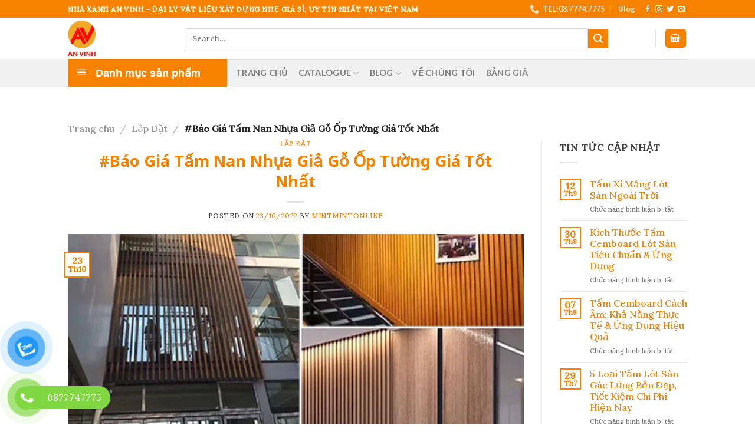

--- FILE ---
content_type: text/html; charset=UTF-8
request_url: https://vatlieunhaxanh.com.vn/nan-nhua-gia-go/
body_size: 33059
content:
<!DOCTYPE html>
<html lang="vi" prefix="og: https://ogp.me/ns#" class="loading-site no-js">
<head>
	<meta charset="UTF-8" />
	<link rel="profile" href="http://gmpg.org/xfn/11" />
	<link rel="pingback" href="https://vatlieunhaxanh.com.vn/xmlrpc.php" />

	<script src="[data-uri]" defer></script>
<meta name="viewport" content="width=device-width, initial-scale=1" />
<!-- Tối ưu hóa công cụ tìm kiếm bởi Rank Math - https://rankmath.com/ -->
<title>#Báo Giá Tấm Nan Nhựa Giả Gỗ Ốp Tường Giá Tốt Nhất</title>
<meta name="description" content="Nan nhựa giả gỗ là sản phẩm được làm từ vật liệu nhựa, bột gỗ và các phụ gia trải qua quá trình đùn ép bằng kỹ thuật hiện đại."/>
<meta name="robots" content="follow, index, max-snippet:-1, max-video-preview:-1, max-image-preview:large"/>
<link rel="canonical" href="https://vatlieunhaxanh.com.vn/nan-nhua-gia-go/" />
<meta property="og:locale" content="vi_VN" />
<meta property="og:type" content="article" />
<meta property="og:title" content="#Báo Giá Tấm Nan Nhựa Giả Gỗ Ốp Tường Giá Tốt Nhất" />
<meta property="og:description" content="Nan nhựa giả gỗ là sản phẩm được làm từ vật liệu nhựa, bột gỗ và các phụ gia trải qua quá trình đùn ép bằng kỹ thuật hiện đại." />
<meta property="og:url" content="https://vatlieunhaxanh.com.vn/nan-nhua-gia-go/" />
<meta property="og:site_name" content="Nhà xanh An Vinh" />
<meta property="article:author" content="https://www.facebook.com/profile.php?id=100032985935359" />
<meta property="article:section" content="Lắp Đặt" />
<meta property="og:updated_time" content="2022-10-23T15:22:51+07:00" />
<meta property="og:image" content="https://vatlieunhaxanh.com.vn/wp-content/uploads/2022/10/nan-nhua-gia-go-1.jpg" />
<meta property="og:image:secure_url" content="https://vatlieunhaxanh.com.vn/wp-content/uploads/2022/10/nan-nhua-gia-go-1.jpg" />
<meta property="og:image:width" content="600" />
<meta property="og:image:height" content="336" />
<meta property="og:image:alt" content="nan nhựa giả gỗ" />
<meta property="og:image:type" content="image/jpeg" />
<meta name="twitter:card" content="summary_large_image" />
<meta name="twitter:title" content="#Báo Giá Tấm Nan Nhựa Giả Gỗ Ốp Tường Giá Tốt Nhất" />
<meta name="twitter:description" content="Nan nhựa giả gỗ là sản phẩm được làm từ vật liệu nhựa, bột gỗ và các phụ gia trải qua quá trình đùn ép bằng kỹ thuật hiện đại." />
<meta name="twitter:creator" content="@mintmintonline" />
<meta name="twitter:image" content="https://vatlieunhaxanh.com.vn/wp-content/uploads/2022/10/nan-nhua-gia-go-1.jpg" />
<meta name="twitter:label1" content="Được viết bởi" />
<meta name="twitter:data1" content="mintmintonline" />
<meta name="twitter:label2" content="Thời gian để đọc" />
<meta name="twitter:data2" content="5 phút" />
<!-- /Plugin SEO WordPress Rank Math -->

<link rel='dns-prefetch' href='//cdn.jsdelivr.net' />
<link rel='prefetch' href='https://vatlieunhaxanh.com.vn/wp-content/themes/flatsome/assets/js/flatsome.js?ver=7f37db73450aecec0847' />
<link rel='prefetch' href='https://vatlieunhaxanh.com.vn/wp-content/themes/flatsome/assets/js/chunk.slider.js?ver=3.17.0' />
<link rel='prefetch' href='https://vatlieunhaxanh.com.vn/wp-content/themes/flatsome/assets/js/chunk.popups.js?ver=3.17.0' />
<link rel='prefetch' href='https://vatlieunhaxanh.com.vn/wp-content/themes/flatsome/assets/js/chunk.tooltips.js?ver=3.17.0' />
<link rel='prefetch' href='https://vatlieunhaxanh.com.vn/wp-content/themes/flatsome/assets/js/woocommerce.js?ver=1a392523165907adee6a' />
<link rel="alternate" type="application/rss+xml" title="Dòng thông tin Nhà xanh An Vinh &raquo;" href="https://vatlieunhaxanh.com.vn/feed/" />
<link rel="alternate" type="application/rss+xml" title="Nhà xanh An Vinh &raquo; Dòng bình luận" href="https://vatlieunhaxanh.com.vn/comments/feed/" />
<link rel="alternate" title="oNhúng (JSON)" type="application/json+oembed" href="https://vatlieunhaxanh.com.vn/wp-json/oembed/1.0/embed?url=https%3A%2F%2Fvatlieunhaxanh.com.vn%2Fnan-nhua-gia-go%2F" />
<link rel="alternate" title="oNhúng (XML)" type="text/xml+oembed" href="https://vatlieunhaxanh.com.vn/wp-json/oembed/1.0/embed?url=https%3A%2F%2Fvatlieunhaxanh.com.vn%2Fnan-nhua-gia-go%2F&#038;format=xml" />
<style id='wp-img-auto-sizes-contain-inline-css' type='text/css'>
img:is([sizes=auto i],[sizes^="auto," i]){contain-intrinsic-size:3000px 1500px}
/*# sourceURL=wp-img-auto-sizes-contain-inline-css */
</style>
<link rel='stylesheet' id='menu-icons-extra-css' href='https://vatlieunhaxanh.com.vn/wp-content/plugins/ot-flatsome-vertical-menu/libs/menu-icons/css/extra.min.css?ver=0.12.2' type='text/css' media='all' />
<style id='classic-theme-styles-inline-css' type='text/css'>
/*! This file is auto-generated */
.wp-block-button__link{color:#fff;background-color:#32373c;border-radius:9999px;box-shadow:none;text-decoration:none;padding:calc(.667em + 2px) calc(1.333em + 2px);font-size:1.125em}.wp-block-file__button{background:#32373c;color:#fff;text-decoration:none}
/*# sourceURL=/wp-includes/css/classic-themes.min.css */
</style>
<link rel='stylesheet' id='ot-vertical-menu-css-css' href='https://vatlieunhaxanh.com.vn/wp-content/plugins/ot-flatsome-vertical-menu/assets/css/style.css?ver=1.2.3' type='text/css' media='all' />
<style id='woocommerce-inline-inline-css' type='text/css'>
.woocommerce form .form-row .required { visibility: visible; }
/*# sourceURL=woocommerce-inline-inline-css */
</style>
<link rel='stylesheet' id='pzf-style-css' href='https://vatlieunhaxanh.com.vn/wp-content/plugins/button-contact-vr/css/style.css?ver=6.9' type='text/css' media='all' />
<link rel='stylesheet' id='ez-toc-css' href='https://vatlieunhaxanh.com.vn/wp-content/plugins/easy-table-of-contents/assets/css/screen.min.css?ver=2.0.63' type='text/css' media='all' />
<style id='ez-toc-inline-css' type='text/css'>
div#ez-toc-container .ez-toc-title {font-size: 120%;}div#ez-toc-container .ez-toc-title {font-weight: 500;}div#ez-toc-container ul li {font-size: 95%;}div#ez-toc-container ul li {font-weight: 500;}div#ez-toc-container nav ul ul li {font-size: 90%;}
.ez-toc-container-direction {direction: ltr;}.ez-toc-counter ul{counter-reset: item ;}.ez-toc-counter nav ul li a::before {content: counters(item, ".", decimal) ". ";display: inline-block;counter-increment: item;flex-grow: 0;flex-shrink: 0;margin-right: .2em; float: left; }.ez-toc-widget-direction {direction: ltr;}.ez-toc-widget-container ul{counter-reset: item ;}.ez-toc-widget-container nav ul li a::before {content: counters(item, ".", decimal) ". ";display: inline-block;counter-increment: item;flex-grow: 0;flex-shrink: 0;margin-right: .2em; float: left; }
/*# sourceURL=ez-toc-inline-css */
</style>
<link rel='stylesheet' id='flatsome-main-css' href='https://vatlieunhaxanh.com.vn/wp-content/themes/flatsome/assets/css/flatsome.css?ver=3.17.0' type='text/css' media='all' />
<style id='flatsome-main-inline-css' type='text/css'>
@font-face {
				font-family: "fl-icons";
				font-display: block;
				src: url(https://vatlieunhaxanh.com.vn/wp-content/themes/flatsome/assets/css/icons/fl-icons.eot?v=3.17.0);
				src:
					url(https://vatlieunhaxanh.com.vn/wp-content/themes/flatsome/assets/css/icons/fl-icons.eot#iefix?v=3.17.0) format("embedded-opentype"),
					url(https://vatlieunhaxanh.com.vn/wp-content/themes/flatsome/assets/css/icons/fl-icons.woff2?v=3.17.0) format("woff2"),
					url(https://vatlieunhaxanh.com.vn/wp-content/themes/flatsome/assets/css/icons/fl-icons.ttf?v=3.17.0) format("truetype"),
					url(https://vatlieunhaxanh.com.vn/wp-content/themes/flatsome/assets/css/icons/fl-icons.woff?v=3.17.0) format("woff"),
					url(https://vatlieunhaxanh.com.vn/wp-content/themes/flatsome/assets/css/icons/fl-icons.svg?v=3.17.0#fl-icons) format("svg");
			}
/*# sourceURL=flatsome-main-inline-css */
</style>
<link rel='stylesheet' id='flatsome-shop-css' href='https://vatlieunhaxanh.com.vn/wp-content/themes/flatsome/assets/css/flatsome-shop.css?ver=3.17.0' type='text/css' media='all' />
<link rel='stylesheet' id='flatsome-style-css' href='https://vatlieunhaxanh.com.vn/wp-content/themes/flatsome-child/style.css?ver=3.0' type='text/css' media='all' />
<script type="text/javascript" src="https://vatlieunhaxanh.com.vn/wp-includes/js/jquery/jquery.min.js?ver=3.7.1" id="jquery-core-js"></script>
<script type="text/javascript" src="https://vatlieunhaxanh.com.vn/wp-content/plugins/woocommerce/assets/js/jquery-blockui/jquery.blockUI.min.js?ver=2.7.0-wc.8.6.3" id="jquery-blockui-js" data-wp-strategy="defer"></script>
<script type="text/javascript" src="https://vatlieunhaxanh.com.vn/wp-content/plugins/woocommerce/assets/js/js-cookie/js.cookie.min.js?ver=2.1.4-wc.8.6.3" id="js-cookie-js" data-wp-strategy="defer"></script>
<link rel="https://api.w.org/" href="https://vatlieunhaxanh.com.vn/wp-json/" /><link rel="alternate" title="JSON" type="application/json" href="https://vatlieunhaxanh.com.vn/wp-json/wp/v2/posts/2963" /><link rel="EditURI" type="application/rsd+xml" title="RSD" href="https://vatlieunhaxanh.com.vn/xmlrpc.php?rsd" />
<meta name="generator" content="WordPress 6.9" />
<meta name="generator" content="WooCommerce 8.6.3" />
<link rel='shortlink' href='https://vatlieunhaxanh.com.vn/?p=2963' />
<!-- Google Tag Manager -->
<script src="[data-uri]" defer></script>
<!-- End Google Tag Manager -->	<noscript><style>.woocommerce-product-gallery{ opacity: 1 !important; }</style></noscript>
	<style id="custom-css" type="text/css">:root {--primary-color: #f78200;}.header-main{height: 70px}#logo img{max-height: 70px}#logo{width:170px;}#logo img{padding:5px 0;}.header-bottom{min-height: 10px}.header-top{min-height: 30px}.transparent .header-main{height: 30px}.transparent #logo img{max-height: 30px}.has-transparent + .page-title:first-of-type,.has-transparent + #main > .page-title,.has-transparent + #main > div > .page-title,.has-transparent + #main .page-header-wrapper:first-of-type .page-title{padding-top: 110px;}.header.show-on-scroll,.stuck .header-main{height:70px!important}.stuck #logo img{max-height: 70px!important}.search-form{ width: 90%;}.header-bg-color {background-color: rgba(255,255,255,0.9)}.header-bottom {background-color: #f1f1f1}.header-main .nav > li > a{line-height: 16px }.stuck .header-main .nav > li > a{line-height: 50px }.header-bottom-nav > li > a{line-height: 16px }@media (max-width: 549px) {.header-main{height: 70px}#logo img{max-height: 70px}}/* Color */.accordion-title.active, .has-icon-bg .icon .icon-inner,.logo a, .primary.is-underline, .primary.is-link, .badge-outline .badge-inner, .nav-outline > li.active> a,.nav-outline >li.active > a, .cart-icon strong,[data-color='primary'], .is-outline.primary{color: #f78200;}/* Color !important */[data-text-color="primary"]{color: #f78200!important;}/* Background Color */[data-text-bg="primary"]{background-color: #f78200;}/* Background */.scroll-to-bullets a,.featured-title, .label-new.menu-item > a:after, .nav-pagination > li > .current,.nav-pagination > li > span:hover,.nav-pagination > li > a:hover,.has-hover:hover .badge-outline .badge-inner,button[type="submit"], .button.wc-forward:not(.checkout):not(.checkout-button), .button.submit-button, .button.primary:not(.is-outline),.featured-table .title,.is-outline:hover, .has-icon:hover .icon-label,.nav-dropdown-bold .nav-column li > a:hover, .nav-dropdown.nav-dropdown-bold > li > a:hover, .nav-dropdown-bold.dark .nav-column li > a:hover, .nav-dropdown.nav-dropdown-bold.dark > li > a:hover, .header-vertical-menu__opener ,.is-outline:hover, .tagcloud a:hover,.grid-tools a, input[type='submit']:not(.is-form), .box-badge:hover .box-text, input.button.alt,.nav-box > li > a:hover,.nav-box > li.active > a,.nav-pills > li.active > a ,.current-dropdown .cart-icon strong, .cart-icon:hover strong, .nav-line-bottom > li > a:before, .nav-line-grow > li > a:before, .nav-line > li > a:before,.banner, .header-top, .slider-nav-circle .flickity-prev-next-button:hover svg, .slider-nav-circle .flickity-prev-next-button:hover .arrow, .primary.is-outline:hover, .button.primary:not(.is-outline), input[type='submit'].primary, input[type='submit'].primary, input[type='reset'].button, input[type='button'].primary, .badge-inner{background-color: #f78200;}/* Border */.nav-vertical.nav-tabs > li.active > a,.scroll-to-bullets a.active,.nav-pagination > li > .current,.nav-pagination > li > span:hover,.nav-pagination > li > a:hover,.has-hover:hover .badge-outline .badge-inner,.accordion-title.active,.featured-table,.is-outline:hover, .tagcloud a:hover,blockquote, .has-border, .cart-icon strong:after,.cart-icon strong,.blockUI:before, .processing:before,.loading-spin, .slider-nav-circle .flickity-prev-next-button:hover svg, .slider-nav-circle .flickity-prev-next-button:hover .arrow, .primary.is-outline:hover{border-color: #f78200}.nav-tabs > li.active > a{border-top-color: #f78200}.widget_shopping_cart_content .blockUI.blockOverlay:before { border-left-color: #f78200 }.woocommerce-checkout-review-order .blockUI.blockOverlay:before { border-left-color: #f78200 }/* Fill */.slider .flickity-prev-next-button:hover svg,.slider .flickity-prev-next-button:hover .arrow{fill: #f78200;}/* Focus */.primary:focus-visible, .submit-button:focus-visible, button[type="submit"]:focus-visible { outline-color: #f78200!important; }body{color: #3d3d3d}h1,h2,h3,h4,h5,h6,.heading-font{color: #f78200;}body{font-size: 100%;}body{font-family: Lora, sans-serif;}body {font-weight: 500;font-style: normal;}.nav > li > a {font-family: Lato, sans-serif;}.mobile-sidebar-levels-2 .nav > li > ul > li > a {font-family: Lato, sans-serif;}.nav > li > a,.mobile-sidebar-levels-2 .nav > li > ul > li > a {font-weight: 700;font-style: normal;}h1,h2,h3,h4,h5,h6,.heading-font, .off-canvas-center .nav-sidebar.nav-vertical > li > a{font-family: "Noto Sans", sans-serif;}h1,h2,h3,h4,h5,h6,.heading-font,.banner h1,.banner h2 {font-weight: 700;font-style: normal;}.alt-font{font-family: "Dancing Script", sans-serif;}.alt-font {font-weight: 400!important;font-style: normal!important;}a{color: #f78200;}.has-equal-box-heights .box-image {padding-top: 100%;}@media screen and (min-width: 550px){.products .box-vertical .box-image{min-width: 300px!important;width: 300px!important;}}.footer-2{background-color: #2a2a2a}.absolute-footer, html{background-color: #ffffff}.nav-vertical-fly-out > li + li {border-top-width: 1px; border-top-style: solid;}.label-new.menu-item > a:after{content:"New";}.label-hot.menu-item > a:after{content:"Hot";}.label-sale.menu-item > a:after{content:"Sale";}.label-popular.menu-item > a:after{content:"Popular";}</style>		<style type="text/css" id="wp-custom-css">
			#mega-menu-wrap {
    width: 100%;
    background: #1d71ab;
    position: relative;
   
}


.col__right-image {
	padding-left:30px;
	margin-top:-15px;

}


a.button.white.is-larger.possible__button {
    margin-top:41px;
}

.wpcf7-validates-as-email{
	border-radius:0px !important;
	background: #000 !important;
}


.wpcf7-submit.button {
    border-radius: 0px;
    background:rgba(255,255,255,0.5);
  
}


ul#mega_menu {
    font-size: 14px;
}
div#mega-menu-title {
    background: rgb(247, 130, 0);
    font-size: 18px;
}

.sf-menu a {
    display: block;
    position: relative;
    border-top: 1px solid #dfeeff;
    padding: 1.25em 1em;
    text-decoration: none;
    zoom: 1;
}


.titleText{
	  font-size: 20px;
    background-color: #F78200;
    display: inline-block;
/*     position: relative; */
    padding: 5px 30px 5px 10px;
	max-width:fit-content;
	margin-bottom: 20px;
}

/* .titleText:after{
	content:"";
	position:absolute;
	bottom:-5px;
	left:0;
  background:#ccc;
	width:100%;
	height:2px;
	
} */

.titleText a{
	color: #ffffff;
}

		</style>
		<style id="kirki-inline-styles">/* cyrillic-ext */
@font-face {
  font-family: 'Noto Sans';
  font-style: normal;
  font-weight: 700;
  font-stretch: normal;
  font-display: swap;
  src: url(https://vatlieunhaxanh.com.vn/wp-content/fonts/noto-sans/font) format('woff');
  unicode-range: U+0460-052F, U+1C80-1C8A, U+20B4, U+2DE0-2DFF, U+A640-A69F, U+FE2E-FE2F;
}
/* cyrillic */
@font-face {
  font-family: 'Noto Sans';
  font-style: normal;
  font-weight: 700;
  font-stretch: normal;
  font-display: swap;
  src: url(https://vatlieunhaxanh.com.vn/wp-content/fonts/noto-sans/font) format('woff');
  unicode-range: U+0301, U+0400-045F, U+0490-0491, U+04B0-04B1, U+2116;
}
/* devanagari */
@font-face {
  font-family: 'Noto Sans';
  font-style: normal;
  font-weight: 700;
  font-stretch: normal;
  font-display: swap;
  src: url(https://vatlieunhaxanh.com.vn/wp-content/fonts/noto-sans/font) format('woff');
  unicode-range: U+0900-097F, U+1CD0-1CF9, U+200C-200D, U+20A8, U+20B9, U+20F0, U+25CC, U+A830-A839, U+A8E0-A8FF, U+11B00-11B09;
}
/* greek-ext */
@font-face {
  font-family: 'Noto Sans';
  font-style: normal;
  font-weight: 700;
  font-stretch: normal;
  font-display: swap;
  src: url(https://vatlieunhaxanh.com.vn/wp-content/fonts/noto-sans/font) format('woff');
  unicode-range: U+1F00-1FFF;
}
/* greek */
@font-face {
  font-family: 'Noto Sans';
  font-style: normal;
  font-weight: 700;
  font-stretch: normal;
  font-display: swap;
  src: url(https://vatlieunhaxanh.com.vn/wp-content/fonts/noto-sans/font) format('woff');
  unicode-range: U+0370-0377, U+037A-037F, U+0384-038A, U+038C, U+038E-03A1, U+03A3-03FF;
}
/* vietnamese */
@font-face {
  font-family: 'Noto Sans';
  font-style: normal;
  font-weight: 700;
  font-stretch: normal;
  font-display: swap;
  src: url(https://vatlieunhaxanh.com.vn/wp-content/fonts/noto-sans/font) format('woff');
  unicode-range: U+0102-0103, U+0110-0111, U+0128-0129, U+0168-0169, U+01A0-01A1, U+01AF-01B0, U+0300-0301, U+0303-0304, U+0308-0309, U+0323, U+0329, U+1EA0-1EF9, U+20AB;
}
/* latin-ext */
@font-face {
  font-family: 'Noto Sans';
  font-style: normal;
  font-weight: 700;
  font-stretch: normal;
  font-display: swap;
  src: url(https://vatlieunhaxanh.com.vn/wp-content/fonts/noto-sans/font) format('woff');
  unicode-range: U+0100-02BA, U+02BD-02C5, U+02C7-02CC, U+02CE-02D7, U+02DD-02FF, U+0304, U+0308, U+0329, U+1D00-1DBF, U+1E00-1E9F, U+1EF2-1EFF, U+2020, U+20A0-20AB, U+20AD-20C0, U+2113, U+2C60-2C7F, U+A720-A7FF;
}
/* latin */
@font-face {
  font-family: 'Noto Sans';
  font-style: normal;
  font-weight: 700;
  font-stretch: normal;
  font-display: swap;
  src: url(https://vatlieunhaxanh.com.vn/wp-content/fonts/noto-sans/font) format('woff');
  unicode-range: U+0000-00FF, U+0131, U+0152-0153, U+02BB-02BC, U+02C6, U+02DA, U+02DC, U+0304, U+0308, U+0329, U+2000-206F, U+20AC, U+2122, U+2191, U+2193, U+2212, U+2215, U+FEFF, U+FFFD;
}/* cyrillic-ext */
@font-face {
  font-family: 'Lora';
  font-style: normal;
  font-weight: 500;
  font-display: swap;
  src: url(https://vatlieunhaxanh.com.vn/wp-content/fonts/lora/font) format('woff');
  unicode-range: U+0460-052F, U+1C80-1C8A, U+20B4, U+2DE0-2DFF, U+A640-A69F, U+FE2E-FE2F;
}
/* cyrillic */
@font-face {
  font-family: 'Lora';
  font-style: normal;
  font-weight: 500;
  font-display: swap;
  src: url(https://vatlieunhaxanh.com.vn/wp-content/fonts/lora/font) format('woff');
  unicode-range: U+0301, U+0400-045F, U+0490-0491, U+04B0-04B1, U+2116;
}
/* math */
@font-face {
  font-family: 'Lora';
  font-style: normal;
  font-weight: 500;
  font-display: swap;
  src: url(https://vatlieunhaxanh.com.vn/wp-content/fonts/lora/font) format('woff');
  unicode-range: U+0302-0303, U+0305, U+0307-0308, U+0310, U+0312, U+0315, U+031A, U+0326-0327, U+032C, U+032F-0330, U+0332-0333, U+0338, U+033A, U+0346, U+034D, U+0391-03A1, U+03A3-03A9, U+03B1-03C9, U+03D1, U+03D5-03D6, U+03F0-03F1, U+03F4-03F5, U+2016-2017, U+2034-2038, U+203C, U+2040, U+2043, U+2047, U+2050, U+2057, U+205F, U+2070-2071, U+2074-208E, U+2090-209C, U+20D0-20DC, U+20E1, U+20E5-20EF, U+2100-2112, U+2114-2115, U+2117-2121, U+2123-214F, U+2190, U+2192, U+2194-21AE, U+21B0-21E5, U+21F1-21F2, U+21F4-2211, U+2213-2214, U+2216-22FF, U+2308-230B, U+2310, U+2319, U+231C-2321, U+2336-237A, U+237C, U+2395, U+239B-23B7, U+23D0, U+23DC-23E1, U+2474-2475, U+25AF, U+25B3, U+25B7, U+25BD, U+25C1, U+25CA, U+25CC, U+25FB, U+266D-266F, U+27C0-27FF, U+2900-2AFF, U+2B0E-2B11, U+2B30-2B4C, U+2BFE, U+3030, U+FF5B, U+FF5D, U+1D400-1D7FF, U+1EE00-1EEFF;
}
/* symbols */
@font-face {
  font-family: 'Lora';
  font-style: normal;
  font-weight: 500;
  font-display: swap;
  src: url(https://vatlieunhaxanh.com.vn/wp-content/fonts/lora/font) format('woff');
  unicode-range: U+0001-000C, U+000E-001F, U+007F-009F, U+20DD-20E0, U+20E2-20E4, U+2150-218F, U+2190, U+2192, U+2194-2199, U+21AF, U+21E6-21F0, U+21F3, U+2218-2219, U+2299, U+22C4-22C6, U+2300-243F, U+2440-244A, U+2460-24FF, U+25A0-27BF, U+2800-28FF, U+2921-2922, U+2981, U+29BF, U+29EB, U+2B00-2BFF, U+4DC0-4DFF, U+FFF9-FFFB, U+10140-1018E, U+10190-1019C, U+101A0, U+101D0-101FD, U+102E0-102FB, U+10E60-10E7E, U+1D2C0-1D2D3, U+1D2E0-1D37F, U+1F000-1F0FF, U+1F100-1F1AD, U+1F1E6-1F1FF, U+1F30D-1F30F, U+1F315, U+1F31C, U+1F31E, U+1F320-1F32C, U+1F336, U+1F378, U+1F37D, U+1F382, U+1F393-1F39F, U+1F3A7-1F3A8, U+1F3AC-1F3AF, U+1F3C2, U+1F3C4-1F3C6, U+1F3CA-1F3CE, U+1F3D4-1F3E0, U+1F3ED, U+1F3F1-1F3F3, U+1F3F5-1F3F7, U+1F408, U+1F415, U+1F41F, U+1F426, U+1F43F, U+1F441-1F442, U+1F444, U+1F446-1F449, U+1F44C-1F44E, U+1F453, U+1F46A, U+1F47D, U+1F4A3, U+1F4B0, U+1F4B3, U+1F4B9, U+1F4BB, U+1F4BF, U+1F4C8-1F4CB, U+1F4D6, U+1F4DA, U+1F4DF, U+1F4E3-1F4E6, U+1F4EA-1F4ED, U+1F4F7, U+1F4F9-1F4FB, U+1F4FD-1F4FE, U+1F503, U+1F507-1F50B, U+1F50D, U+1F512-1F513, U+1F53E-1F54A, U+1F54F-1F5FA, U+1F610, U+1F650-1F67F, U+1F687, U+1F68D, U+1F691, U+1F694, U+1F698, U+1F6AD, U+1F6B2, U+1F6B9-1F6BA, U+1F6BC, U+1F6C6-1F6CF, U+1F6D3-1F6D7, U+1F6E0-1F6EA, U+1F6F0-1F6F3, U+1F6F7-1F6FC, U+1F700-1F7FF, U+1F800-1F80B, U+1F810-1F847, U+1F850-1F859, U+1F860-1F887, U+1F890-1F8AD, U+1F8B0-1F8BB, U+1F8C0-1F8C1, U+1F900-1F90B, U+1F93B, U+1F946, U+1F984, U+1F996, U+1F9E9, U+1FA00-1FA6F, U+1FA70-1FA7C, U+1FA80-1FA89, U+1FA8F-1FAC6, U+1FACE-1FADC, U+1FADF-1FAE9, U+1FAF0-1FAF8, U+1FB00-1FBFF;
}
/* vietnamese */
@font-face {
  font-family: 'Lora';
  font-style: normal;
  font-weight: 500;
  font-display: swap;
  src: url(https://vatlieunhaxanh.com.vn/wp-content/fonts/lora/font) format('woff');
  unicode-range: U+0102-0103, U+0110-0111, U+0128-0129, U+0168-0169, U+01A0-01A1, U+01AF-01B0, U+0300-0301, U+0303-0304, U+0308-0309, U+0323, U+0329, U+1EA0-1EF9, U+20AB;
}
/* latin-ext */
@font-face {
  font-family: 'Lora';
  font-style: normal;
  font-weight: 500;
  font-display: swap;
  src: url(https://vatlieunhaxanh.com.vn/wp-content/fonts/lora/font) format('woff');
  unicode-range: U+0100-02BA, U+02BD-02C5, U+02C7-02CC, U+02CE-02D7, U+02DD-02FF, U+0304, U+0308, U+0329, U+1D00-1DBF, U+1E00-1E9F, U+1EF2-1EFF, U+2020, U+20A0-20AB, U+20AD-20C0, U+2113, U+2C60-2C7F, U+A720-A7FF;
}
/* latin */
@font-face {
  font-family: 'Lora';
  font-style: normal;
  font-weight: 500;
  font-display: swap;
  src: url(https://vatlieunhaxanh.com.vn/wp-content/fonts/lora/font) format('woff');
  unicode-range: U+0000-00FF, U+0131, U+0152-0153, U+02BB-02BC, U+02C6, U+02DA, U+02DC, U+0304, U+0308, U+0329, U+2000-206F, U+20AC, U+2122, U+2191, U+2193, U+2212, U+2215, U+FEFF, U+FFFD;
}/* latin-ext */
@font-face {
  font-family: 'Lato';
  font-style: normal;
  font-weight: 700;
  font-display: swap;
  src: url(https://vatlieunhaxanh.com.vn/wp-content/fonts/lato/font) format('woff');
  unicode-range: U+0100-02BA, U+02BD-02C5, U+02C7-02CC, U+02CE-02D7, U+02DD-02FF, U+0304, U+0308, U+0329, U+1D00-1DBF, U+1E00-1E9F, U+1EF2-1EFF, U+2020, U+20A0-20AB, U+20AD-20C0, U+2113, U+2C60-2C7F, U+A720-A7FF;
}
/* latin */
@font-face {
  font-family: 'Lato';
  font-style: normal;
  font-weight: 700;
  font-display: swap;
  src: url(https://vatlieunhaxanh.com.vn/wp-content/fonts/lato/font) format('woff');
  unicode-range: U+0000-00FF, U+0131, U+0152-0153, U+02BB-02BC, U+02C6, U+02DA, U+02DC, U+0304, U+0308, U+0329, U+2000-206F, U+20AC, U+2122, U+2191, U+2193, U+2212, U+2215, U+FEFF, U+FFFD;
}/* vietnamese */
@font-face {
  font-family: 'Dancing Script';
  font-style: normal;
  font-weight: 400;
  font-display: swap;
  src: url(https://vatlieunhaxanh.com.vn/wp-content/fonts/dancing-script/font) format('woff');
  unicode-range: U+0102-0103, U+0110-0111, U+0128-0129, U+0168-0169, U+01A0-01A1, U+01AF-01B0, U+0300-0301, U+0303-0304, U+0308-0309, U+0323, U+0329, U+1EA0-1EF9, U+20AB;
}
/* latin-ext */
@font-face {
  font-family: 'Dancing Script';
  font-style: normal;
  font-weight: 400;
  font-display: swap;
  src: url(https://vatlieunhaxanh.com.vn/wp-content/fonts/dancing-script/font) format('woff');
  unicode-range: U+0100-02BA, U+02BD-02C5, U+02C7-02CC, U+02CE-02D7, U+02DD-02FF, U+0304, U+0308, U+0329, U+1D00-1DBF, U+1E00-1E9F, U+1EF2-1EFF, U+2020, U+20A0-20AB, U+20AD-20C0, U+2113, U+2C60-2C7F, U+A720-A7FF;
}
/* latin */
@font-face {
  font-family: 'Dancing Script';
  font-style: normal;
  font-weight: 400;
  font-display: swap;
  src: url(https://vatlieunhaxanh.com.vn/wp-content/fonts/dancing-script/font) format('woff');
  unicode-range: U+0000-00FF, U+0131, U+0152-0153, U+02BB-02BC, U+02C6, U+02DA, U+02DC, U+0304, U+0308, U+0329, U+2000-206F, U+20AC, U+2122, U+2191, U+2193, U+2212, U+2215, U+FEFF, U+FFFD;
}</style><link rel="icon" href="https://vatlieunhaxanh.com.vn/wp-content/uploads/2021/08/Logo-AN-VINH-File-thiet-ke.png" type="image/x-icon"/>
<style id='global-styles-inline-css' type='text/css'>
:root{--wp--preset--aspect-ratio--square: 1;--wp--preset--aspect-ratio--4-3: 4/3;--wp--preset--aspect-ratio--3-4: 3/4;--wp--preset--aspect-ratio--3-2: 3/2;--wp--preset--aspect-ratio--2-3: 2/3;--wp--preset--aspect-ratio--16-9: 16/9;--wp--preset--aspect-ratio--9-16: 9/16;--wp--preset--color--black: #000000;--wp--preset--color--cyan-bluish-gray: #abb8c3;--wp--preset--color--white: #ffffff;--wp--preset--color--pale-pink: #f78da7;--wp--preset--color--vivid-red: #cf2e2e;--wp--preset--color--luminous-vivid-orange: #ff6900;--wp--preset--color--luminous-vivid-amber: #fcb900;--wp--preset--color--light-green-cyan: #7bdcb5;--wp--preset--color--vivid-green-cyan: #00d084;--wp--preset--color--pale-cyan-blue: #8ed1fc;--wp--preset--color--vivid-cyan-blue: #0693e3;--wp--preset--color--vivid-purple: #9b51e0;--wp--preset--gradient--vivid-cyan-blue-to-vivid-purple: linear-gradient(135deg,rgb(6,147,227) 0%,rgb(155,81,224) 100%);--wp--preset--gradient--light-green-cyan-to-vivid-green-cyan: linear-gradient(135deg,rgb(122,220,180) 0%,rgb(0,208,130) 100%);--wp--preset--gradient--luminous-vivid-amber-to-luminous-vivid-orange: linear-gradient(135deg,rgb(252,185,0) 0%,rgb(255,105,0) 100%);--wp--preset--gradient--luminous-vivid-orange-to-vivid-red: linear-gradient(135deg,rgb(255,105,0) 0%,rgb(207,46,46) 100%);--wp--preset--gradient--very-light-gray-to-cyan-bluish-gray: linear-gradient(135deg,rgb(238,238,238) 0%,rgb(169,184,195) 100%);--wp--preset--gradient--cool-to-warm-spectrum: linear-gradient(135deg,rgb(74,234,220) 0%,rgb(151,120,209) 20%,rgb(207,42,186) 40%,rgb(238,44,130) 60%,rgb(251,105,98) 80%,rgb(254,248,76) 100%);--wp--preset--gradient--blush-light-purple: linear-gradient(135deg,rgb(255,206,236) 0%,rgb(152,150,240) 100%);--wp--preset--gradient--blush-bordeaux: linear-gradient(135deg,rgb(254,205,165) 0%,rgb(254,45,45) 50%,rgb(107,0,62) 100%);--wp--preset--gradient--luminous-dusk: linear-gradient(135deg,rgb(255,203,112) 0%,rgb(199,81,192) 50%,rgb(65,88,208) 100%);--wp--preset--gradient--pale-ocean: linear-gradient(135deg,rgb(255,245,203) 0%,rgb(182,227,212) 50%,rgb(51,167,181) 100%);--wp--preset--gradient--electric-grass: linear-gradient(135deg,rgb(202,248,128) 0%,rgb(113,206,126) 100%);--wp--preset--gradient--midnight: linear-gradient(135deg,rgb(2,3,129) 0%,rgb(40,116,252) 100%);--wp--preset--font-size--small: 13px;--wp--preset--font-size--medium: 20px;--wp--preset--font-size--large: 36px;--wp--preset--font-size--x-large: 42px;--wp--preset--spacing--20: 0.44rem;--wp--preset--spacing--30: 0.67rem;--wp--preset--spacing--40: 1rem;--wp--preset--spacing--50: 1.5rem;--wp--preset--spacing--60: 2.25rem;--wp--preset--spacing--70: 3.38rem;--wp--preset--spacing--80: 5.06rem;--wp--preset--shadow--natural: 6px 6px 9px rgba(0, 0, 0, 0.2);--wp--preset--shadow--deep: 12px 12px 50px rgba(0, 0, 0, 0.4);--wp--preset--shadow--sharp: 6px 6px 0px rgba(0, 0, 0, 0.2);--wp--preset--shadow--outlined: 6px 6px 0px -3px rgb(255, 255, 255), 6px 6px rgb(0, 0, 0);--wp--preset--shadow--crisp: 6px 6px 0px rgb(0, 0, 0);}:where(.is-layout-flex){gap: 0.5em;}:where(.is-layout-grid){gap: 0.5em;}body .is-layout-flex{display: flex;}.is-layout-flex{flex-wrap: wrap;align-items: center;}.is-layout-flex > :is(*, div){margin: 0;}body .is-layout-grid{display: grid;}.is-layout-grid > :is(*, div){margin: 0;}:where(.wp-block-columns.is-layout-flex){gap: 2em;}:where(.wp-block-columns.is-layout-grid){gap: 2em;}:where(.wp-block-post-template.is-layout-flex){gap: 1.25em;}:where(.wp-block-post-template.is-layout-grid){gap: 1.25em;}.has-black-color{color: var(--wp--preset--color--black) !important;}.has-cyan-bluish-gray-color{color: var(--wp--preset--color--cyan-bluish-gray) !important;}.has-white-color{color: var(--wp--preset--color--white) !important;}.has-pale-pink-color{color: var(--wp--preset--color--pale-pink) !important;}.has-vivid-red-color{color: var(--wp--preset--color--vivid-red) !important;}.has-luminous-vivid-orange-color{color: var(--wp--preset--color--luminous-vivid-orange) !important;}.has-luminous-vivid-amber-color{color: var(--wp--preset--color--luminous-vivid-amber) !important;}.has-light-green-cyan-color{color: var(--wp--preset--color--light-green-cyan) !important;}.has-vivid-green-cyan-color{color: var(--wp--preset--color--vivid-green-cyan) !important;}.has-pale-cyan-blue-color{color: var(--wp--preset--color--pale-cyan-blue) !important;}.has-vivid-cyan-blue-color{color: var(--wp--preset--color--vivid-cyan-blue) !important;}.has-vivid-purple-color{color: var(--wp--preset--color--vivid-purple) !important;}.has-black-background-color{background-color: var(--wp--preset--color--black) !important;}.has-cyan-bluish-gray-background-color{background-color: var(--wp--preset--color--cyan-bluish-gray) !important;}.has-white-background-color{background-color: var(--wp--preset--color--white) !important;}.has-pale-pink-background-color{background-color: var(--wp--preset--color--pale-pink) !important;}.has-vivid-red-background-color{background-color: var(--wp--preset--color--vivid-red) !important;}.has-luminous-vivid-orange-background-color{background-color: var(--wp--preset--color--luminous-vivid-orange) !important;}.has-luminous-vivid-amber-background-color{background-color: var(--wp--preset--color--luminous-vivid-amber) !important;}.has-light-green-cyan-background-color{background-color: var(--wp--preset--color--light-green-cyan) !important;}.has-vivid-green-cyan-background-color{background-color: var(--wp--preset--color--vivid-green-cyan) !important;}.has-pale-cyan-blue-background-color{background-color: var(--wp--preset--color--pale-cyan-blue) !important;}.has-vivid-cyan-blue-background-color{background-color: var(--wp--preset--color--vivid-cyan-blue) !important;}.has-vivid-purple-background-color{background-color: var(--wp--preset--color--vivid-purple) !important;}.has-black-border-color{border-color: var(--wp--preset--color--black) !important;}.has-cyan-bluish-gray-border-color{border-color: var(--wp--preset--color--cyan-bluish-gray) !important;}.has-white-border-color{border-color: var(--wp--preset--color--white) !important;}.has-pale-pink-border-color{border-color: var(--wp--preset--color--pale-pink) !important;}.has-vivid-red-border-color{border-color: var(--wp--preset--color--vivid-red) !important;}.has-luminous-vivid-orange-border-color{border-color: var(--wp--preset--color--luminous-vivid-orange) !important;}.has-luminous-vivid-amber-border-color{border-color: var(--wp--preset--color--luminous-vivid-amber) !important;}.has-light-green-cyan-border-color{border-color: var(--wp--preset--color--light-green-cyan) !important;}.has-vivid-green-cyan-border-color{border-color: var(--wp--preset--color--vivid-green-cyan) !important;}.has-pale-cyan-blue-border-color{border-color: var(--wp--preset--color--pale-cyan-blue) !important;}.has-vivid-cyan-blue-border-color{border-color: var(--wp--preset--color--vivid-cyan-blue) !important;}.has-vivid-purple-border-color{border-color: var(--wp--preset--color--vivid-purple) !important;}.has-vivid-cyan-blue-to-vivid-purple-gradient-background{background: var(--wp--preset--gradient--vivid-cyan-blue-to-vivid-purple) !important;}.has-light-green-cyan-to-vivid-green-cyan-gradient-background{background: var(--wp--preset--gradient--light-green-cyan-to-vivid-green-cyan) !important;}.has-luminous-vivid-amber-to-luminous-vivid-orange-gradient-background{background: var(--wp--preset--gradient--luminous-vivid-amber-to-luminous-vivid-orange) !important;}.has-luminous-vivid-orange-to-vivid-red-gradient-background{background: var(--wp--preset--gradient--luminous-vivid-orange-to-vivid-red) !important;}.has-very-light-gray-to-cyan-bluish-gray-gradient-background{background: var(--wp--preset--gradient--very-light-gray-to-cyan-bluish-gray) !important;}.has-cool-to-warm-spectrum-gradient-background{background: var(--wp--preset--gradient--cool-to-warm-spectrum) !important;}.has-blush-light-purple-gradient-background{background: var(--wp--preset--gradient--blush-light-purple) !important;}.has-blush-bordeaux-gradient-background{background: var(--wp--preset--gradient--blush-bordeaux) !important;}.has-luminous-dusk-gradient-background{background: var(--wp--preset--gradient--luminous-dusk) !important;}.has-pale-ocean-gradient-background{background: var(--wp--preset--gradient--pale-ocean) !important;}.has-electric-grass-gradient-background{background: var(--wp--preset--gradient--electric-grass) !important;}.has-midnight-gradient-background{background: var(--wp--preset--gradient--midnight) !important;}.has-small-font-size{font-size: var(--wp--preset--font-size--small) !important;}.has-medium-font-size{font-size: var(--wp--preset--font-size--medium) !important;}.has-large-font-size{font-size: var(--wp--preset--font-size--large) !important;}.has-x-large-font-size{font-size: var(--wp--preset--font-size--x-large) !important;}
/*# sourceURL=global-styles-inline-css */
</style>
</head>

<body class="wp-singular post-template-default single single-post postid-2963 single-format-standard wp-theme-flatsome wp-child-theme-flatsome-child theme-flatsome ot-vertical-menu ot-submenu-top ot-menu-show-home woocommerce-no-js nav-dropdown-has-arrow nav-dropdown-has-shadow nav-dropdown-has-border">

<!-- Google Tag Manager (noscript) -->
<noscript><iframe data-lazyloaded="1" src="about:blank" data-src="https://www.googletagmanager.com/ns.html?id=GTM-TJ46JM5"
height="0" width="0" style="display:none;visibility:hidden"></iframe></noscript>
<!-- End Google Tag Manager (noscript) -->
<a class="skip-link screen-reader-text" href="#main">Skip to content</a>

<div id="wrapper">

	
	<header id="header" class="header has-sticky sticky-jump">
		<div class="header-wrapper">
			<div id="top-bar" class="header-top hide-for-sticky nav-dark hide-for-medium">
    <div class="flex-row container">
      <div class="flex-col hide-for-medium flex-left">
          <ul class="nav nav-left medium-nav-center nav-small  nav-divided">
              <li class="html custom html_topbar_left"><strong class="uppercase">nhà xanh An Vinh - đại lý vật liệu xây dựng nhẹ giá sỉ, uy tín nhất tại Việt Nam</strong></li>          </ul>
      </div>

      <div class="flex-col hide-for-medium flex-center">
          <ul class="nav nav-center nav-small  nav-divided">
                        </ul>
      </div>

      <div class="flex-col hide-for-medium flex-right">
         <ul class="nav top-bar-nav nav-right nav-small  nav-divided">
              <li class="header-contact-wrapper">
		<ul id="header-contact" class="nav nav-divided nav-uppercase header-contact">
		
			
			
						<li class="">
			  <a href="tel:tel:08.7774.7775" class="tooltip" title="tel:08.7774.7775">
			     <i class="icon-phone" style="font-size:16px;" ></i>			      <span>tel:08.7774.7775</span>
			  </a>
			</li>
				</ul>
</li>
<li id="menu-item-257" class="menu-item menu-item-type-post_type menu-item-object-page current_page_parent menu-item-257 menu-item-design-default"><a href="https://vatlieunhaxanh.com.vn/blog/" class="nav-top-link">Blog</a></li>
<li class="html header-social-icons ml-0">
	<div class="social-icons follow-icons" ><a href="http://url" target="_blank" rel="noopener noreferrer nofollow" data-label="Facebook" class="icon plain facebook tooltip" title="Follow on Facebook" aria-label="Follow on Facebook" ><i class="icon-facebook" ></i></a><a href="http://url" target="_blank" rel="noopener noreferrer nofollow" data-label="Instagram" class="icon plain instagram tooltip" title="Follow on Instagram" aria-label="Follow on Instagram" ><i class="icon-instagram" ></i></a><a href="http://url" data-label="Twitter" target="_blank" rel="noopener noreferrer nofollow" class="icon plain twitter tooltip" title="Follow on Twitter" aria-label="Follow on Twitter" ><i class="icon-twitter" ></i></a><a href="mailto:your@email" data-label="E-mail" target="_blank" rel="nofollow" class="icon plain email tooltip" title="Send us an email" aria-label="Send us an email" ><i class="icon-envelop" ></i></a></div></li>
          </ul>
      </div>

      
    </div>
</div>
<div id="masthead" class="header-main ">
      <div class="header-inner flex-row container logo-left medium-logo-left" role="navigation">

          <!-- Logo -->
          <div id="logo" class="flex-col logo">
            
<!-- Header logo -->
<a href="https://vatlieunhaxanh.com.vn/" title="Nhà xanh An Vinh - Nhà xanh An Vinh &#8211; đại lý vật liệu xây dựng nhẹ giá sỉ, uy tín tại Việt Nam" rel="home">
		<img data-lazyloaded="1" src="[data-uri]" width="512" height="653" data-src="https://vatlieunhaxanh.com.vn/wp-content/uploads/2021/08/Logo-AN-VINH-File-thiet-ke.png" class="header_logo header-logo" alt="Nhà xanh An Vinh"/><img data-lazyloaded="1" src="[data-uri]"  width="512" height="653" data-src="https://vatlieunhaxanh.com.vn/wp-content/uploads/2021/08/Logo-AN-VINH-File-thiet-ke.png" class="header-logo-dark" alt="Nhà xanh An Vinh"/></a>
          </div>

          <!-- Mobile Left Elements -->
          <div class="flex-col show-for-medium flex-left">
            <ul class="mobile-nav nav nav-left ">
                          </ul>
          </div>

          <!-- Left Elements -->
          <div class="flex-col hide-for-medium flex-left
            flex-grow">
            <ul class="header-nav header-nav-main nav nav-left  nav-uppercase" >
              <li class="header-search-form search-form html relative has-icon">
	<div class="header-search-form-wrapper">
		<div class="searchform-wrapper ux-search-box relative is-normal"><form role="search" method="get" class="searchform" action="https://vatlieunhaxanh.com.vn/">
	<div class="flex-row relative">
						<div class="flex-col flex-grow">
			<label class="screen-reader-text" for="woocommerce-product-search-field-0">Search for:</label>
			<input type="search" id="woocommerce-product-search-field-0" class="search-field mb-0" placeholder="Search&hellip;" value="" name="s" />
			<input type="hidden" name="post_type" value="product" />
					</div>
		<div class="flex-col">
			<button type="submit" value="Search" class="ux-search-submit submit-button secondary button  icon mb-0" aria-label="Submit">
				<i class="icon-search" ></i>			</button>
		</div>
	</div>
	<div class="live-search-results text-left z-top"></div>
</form>
</div>	</div>
</li>
            </ul>
          </div>

          <!-- Right Elements -->
          <div class="flex-col hide-for-medium flex-right">
            <ul class="header-nav header-nav-main nav nav-right  nav-uppercase">
              <li class="header-divider"></li><li class="cart-item has-icon has-dropdown">
<div class="header-button">
<a href="https://vatlieunhaxanh.com.vn/cart/" title="Cart" class="header-cart-link icon primary button round is-small">



    <i class="icon-shopping-basket"
    data-icon-label="0">
  </i>
  </a>
</div>
 <ul class="nav-dropdown nav-dropdown-default">
    <li class="html widget_shopping_cart">
      <div class="widget_shopping_cart_content">
        

	<p class="woocommerce-mini-cart__empty-message">No products in the cart.</p>


      </div>
    </li>
     </ul>

</li>
            </ul>
          </div>

          <!-- Mobile Right Elements -->
          <div class="flex-col show-for-medium flex-right">
            <ul class="mobile-nav nav nav-right ">
              <li class="nav-icon has-icon">
  <div class="header-button">		<a href="#" data-open="#main-menu" data-pos="left" data-bg="main-menu-overlay" data-color="" class="icon primary button round is-small" aria-label="Menu" aria-controls="main-menu" aria-expanded="false">

		  <i class="icon-menu" ></i>
		  		</a>
	 </div> </li>
            </ul>
          </div>

      </div>

            <div class="container"><div class="top-divider full-width"></div></div>
      </div>
<div id="wide-nav" class="header-bottom wide-nav flex-has-center hide-for-medium">
    <div class="flex-row container">

                        <div class="flex-col hide-for-medium flex-left">
                <ul class="nav header-nav header-bottom-nav nav-left  nav-size-medium nav-spacing-medium nav-uppercase">
                                <div id="mega-menu-wrap"
                 class="ot-vm-click">
                <div id="mega-menu-title">
                    <i class="icon-menu"></i> Danh mục sản phẩm                </div>
				<ul id="mega_menu" class="sf-menu sf-vertical"><li id="menu-item-1013" class="menu-item menu-item-type-taxonomy menu-item-object-product_cat menu-item-1013"><a href="https://vatlieunhaxanh.com.vn/tam-cemboard/">Tấm smartboard SCG Thái Lan</a></li>
<li id="menu-item-1014" class="menu-item menu-item-type-post_type menu-item-object-product menu-item-1014"><a href="https://vatlieunhaxanh.com.vn/keo-xu-ly-moi-noi/">Keo Xử Lý Mối Nối</a></li>
<li id="menu-item-929" class="menu-item menu-item-type-taxonomy menu-item-object-product_cat menu-item-929"><a href="https://vatlieunhaxanh.com.vn/go-nhan-tao/">Gỗ Nhân Tạo Smartwood SCG Thái Lan</a></li>
<li id="menu-item-933" class="menu-item menu-item-type-post_type menu-item-object-product menu-item-933"><a href="https://vatlieunhaxanh.com.vn/go-op-tran-smartwood/">Gỗ Ốp Trần Smartwood</a></li>
<li id="menu-item-935" class="menu-item menu-item-type-post_type menu-item-object-product menu-item-935"><a href="https://vatlieunhaxanh.com.vn/go-op-tuong-smartwood/">Gỗ ốp tường ngoài trời smartwood</a></li>
<li id="menu-item-934" class="menu-item menu-item-type-post_type menu-item-object-product menu-item-934"><a href="https://vatlieunhaxanh.com.vn/go-lat-san-dep/">Gỗ Lát Sàn Đẹp Smartwood</a></li>
<li id="menu-item-936" class="menu-item menu-item-type-post_type menu-item-object-product menu-item-936"><a href="https://vatlieunhaxanh.com.vn/len-chan-tuong/">Len chân tường giả gỗ smartwood</a></li>
<li id="menu-item-937" class="menu-item menu-item-type-post_type menu-item-object-product menu-item-937"><a href="https://vatlieunhaxanh.com.vn/thanh-diem-mai/">Thanh diềm mái giả gỗ smartwood</a></li>
<li id="menu-item-938" class="menu-item menu-item-type-post_type menu-item-object-product menu-item-938"><a href="https://vatlieunhaxanh.com.vn/lam-chan-nang/">Lam chắn nắng giả gỗ smartwood</a></li>
<li id="menu-item-939" class="menu-item menu-item-type-post_type menu-item-object-product menu-item-939"><a href="https://vatlieunhaxanh.com.vn/hang-rao-go-nhan-tao-smartwood/">Hàng rào gỗ nhân tạo smartwood</a></li>
</ul>            </div>
			                </ul>
            </div>
            
                        <div class="flex-col hide-for-medium flex-center">
                <ul class="nav header-nav header-bottom-nav nav-center  nav-size-medium nav-spacing-medium nav-uppercase">
                    <li id="menu-item-604" class="menu-item menu-item-type-post_type menu-item-object-page menu-item-home menu-item-604 menu-item-design-default"><a href="https://vatlieunhaxanh.com.vn/" class="nav-top-link">TRANG CHỦ</a></li>
<li id="menu-item-1441" class="menu-item menu-item-type-post_type menu-item-object-page menu-item-has-children menu-item-1441 menu-item-design-default has-dropdown"><a href="https://vatlieunhaxanh.com.vn/catalogue/" class="nav-top-link" aria-expanded="false" aria-haspopup="menu">Catalogue<i class="icon-angle-down" ></i></a>
<ul class="sub-menu nav-dropdown nav-dropdown-default">
	<li id="menu-item-1803" class="menu-item menu-item-type-custom menu-item-object-custom menu-item-1803"><a href="https://vatlieunhaxanh.com.vn/san-pham-moi/">SẢN PHẨM MỚI</a></li>
	<li id="menu-item-1804" class="menu-item menu-item-type-custom menu-item-object-custom menu-item-1804"><a href="https://vatlieunhaxanh.com.vn/phu-kien/">PHỤ KIỆN</a></li>
</ul>
</li>
<li id="menu-item-251" class="menu-item menu-item-type-post_type menu-item-object-page current_page_parent menu-item-has-children menu-item-251 menu-item-design-default has-dropdown"><a href="https://vatlieunhaxanh.com.vn/blog/" class="nav-top-link" aria-expanded="false" aria-haspopup="menu">Blog<i class="icon-angle-down" ></i></a>
<ul class="sub-menu nav-dropdown nav-dropdown-default">
	<li id="menu-item-1035" class="menu-item menu-item-type-taxonomy menu-item-object-category current-post-ancestor current-menu-parent current-post-parent menu-item-1035 active"><a href="https://vatlieunhaxanh.com.vn/category/lap-dat/">Lắp Đặt</a></li>
	<li id="menu-item-716" class="menu-item menu-item-type-taxonomy menu-item-object-category menu-item-716"><a href="https://vatlieunhaxanh.com.vn/category/tam-xi-mang/">Tấm Xi Măng</a></li>
	<li id="menu-item-717" class="menu-item menu-item-type-taxonomy menu-item-object-category menu-item-717"><a href="https://vatlieunhaxanh.com.vn/category/thanh-xi-mang-gia-go/">Thanh Xi Măng Giả Gỗ</a></li>
	<li id="menu-item-715" class="menu-item menu-item-type-taxonomy menu-item-object-category menu-item-715"><a href="https://vatlieunhaxanh.com.vn/category/tam-thach-cao/">Tấm Thạch Cao</a></li>
	<li id="menu-item-2565" class="menu-item menu-item-type-taxonomy menu-item-object-category menu-item-2565"><a href="https://vatlieunhaxanh.com.vn/category/ky-thuat-thi-cong/">Kỹ Thuật Thi Công</a></li>
</ul>
</li>
<li id="menu-item-290" class="menu-item menu-item-type-post_type menu-item-object-page menu-item-290 menu-item-design-default"><a href="https://vatlieunhaxanh.com.vn/ve-chung-toi/" class="nav-top-link">Về chúng tôi</a></li>
<li id="menu-item-1225" class="menu-item menu-item-type-taxonomy menu-item-object-category menu-item-1225 menu-item-design-default"><a href="https://vatlieunhaxanh.com.vn/category/bang-gia/" class="nav-top-link">Bảng Giá</a></li>
                </ul>
            </div>
            
                        <div class="flex-col hide-for-medium flex-right flex-grow">
              <ul class="nav header-nav header-bottom-nav nav-right  nav-size-medium nav-spacing-medium nav-uppercase">
                                 </ul>
            </div>
            
            
    </div>
</div>

<div class="header-bg-container fill"><div class="header-bg-image fill"></div><div class="header-bg-color fill"></div></div>		</div>
	</header>

	
	<main id="main" class="">

<div id="content" class="blog-wrapper blog-single page-wrapper">
	<div class="page-title shop-page-title product-page-title"><div class="page-title-inner flex-row medium-flex-wrap container"><div class="flex-col flex-grow medium-text-center"><div class="is-medium"><nav class="breadcrumbs"><a href="https://vatlieunhaxanh.com.vn">Trang chu</a> <span class="divider">&#47;</span> <a href="https://vatlieunhaxanh.com.vn/category/lap-dat/">Lắp Đặt</a> <span class="divider">&#47;</span> #Báo Giá Tấm Nan Nhựa Giả Gỗ Ốp Tường Giá Tốt Nhất</nav></div></div></div></div>

<div class="row row-large row-divided ">

	<div class="large-9 col">
		


<article id="post-2963" class="post-2963 post type-post status-publish format-standard has-post-thumbnail hentry category-lap-dat">
	<div class="article-inner ">
		<header class="entry-header">
	<div class="entry-header-text entry-header-text-top text-center">
		<h6 class="entry-category is-xsmall"><a href="https://vatlieunhaxanh.com.vn/category/lap-dat/" rel="category tag">Lắp Đặt</a></h6><h1 class="entry-title">#Báo Giá Tấm Nan Nhựa Giả Gỗ Ốp Tường Giá Tốt Nhất</h1><div class="entry-divider is-divider small"></div>
	<div class="entry-meta uppercase is-xsmall">
		<span class="posted-on">Posted on <a href="https://vatlieunhaxanh.com.vn/nan-nhua-gia-go/" rel="bookmark"><time class="entry-date published" datetime="2022-10-23T14:53:34+07:00">23/10/2022</time><time class="updated" datetime="2022-10-23T15:22:51+07:00">23/10/2022</time></a></span> <span class="byline">by <span class="meta-author vcard"><a class="url fn n" href="https://vatlieunhaxanh.com.vn/author/cathy-liu/">mintmintonline</a></span></span>	</div>
	</div>
						<div class="entry-image relative">
				<a href="https://vatlieunhaxanh.com.vn/nan-nhua-gia-go/">
    <img data-lazyloaded="1" src="[data-uri]" width="600" height="336" data-src="https://vatlieunhaxanh.com.vn/wp-content/uploads/2022/10/nan-nhua-gia-go-1.jpg" class="attachment-large size-large wp-post-image" alt="nan nhựa giả gỗ" decoding="async" fetchpriority="high" title="#Báo Giá Tấm Nan Nhựa Giả Gỗ Ốp Tường Giá Tốt Nhất 1"></a>
				<div class="badge absolute top post-date badge-outline">
	<div class="badge-inner">
		<span class="post-date-day">23</span><br>
		<span class="post-date-month is-small">Th10</span>
	</div>
</div>
			</div>
			</header>
		<div class="entry-content single-page">

	<p><b><i>Tấm nan nhựa giả gỗ </i></b><i><span style="font-weight: 400;">ốp tường là sản phẩm được nhiều người tin dùng hiện nay bởi nhiều ưu điểm từ vật liệu. Hãy cùng tìm hiểu về </span></i><a href="https://vatlieunhaxanh.com.vn/nan-nhua-gia-go/"><b><i>nan nhựa giả gỗ </i></b></a><i><span style="font-weight: 400;">ốp tường và báo giá tốt nhất hiện nay để có thêm những tham khảo lựa chọn cho mình.</span></i></p>
<div id="ez-toc-container" class="ez-toc-v2_0_63 counter-hierarchy ez-toc-counter ez-toc-grey ez-toc-container-direction">
<p class="ez-toc-title">Mục Lục</p>
<label for="ez-toc-cssicon-toggle-item-6969eb8ba41b7" class="ez-toc-cssicon-toggle-label"><span class=""><span class="eztoc-hide" style="display:none;">Toggle</span><span class="ez-toc-icon-toggle-span"><svg style="fill: #999;color:#999" xmlns="http://www.w3.org/2000/svg" class="list-377408" width="20px" height="20px" viewBox="0 0 24 24" fill="none"><path d="M6 6H4v2h2V6zm14 0H8v2h12V6zM4 11h2v2H4v-2zm16 0H8v2h12v-2zM4 16h2v2H4v-2zm16 0H8v2h12v-2z" fill="currentColor"></path></svg><svg style="fill: #999;color:#999" class="arrow-unsorted-368013" xmlns="http://www.w3.org/2000/svg" width="10px" height="10px" viewBox="0 0 24 24" version="1.2" baseProfile="tiny"><path d="M18.2 9.3l-6.2-6.3-6.2 6.3c-.2.2-.3.4-.3.7s.1.5.3.7c.2.2.4.3.7.3h11c.3 0 .5-.1.7-.3.2-.2.3-.5.3-.7s-.1-.5-.3-.7zM5.8 14.7l6.2 6.3 6.2-6.3c.2-.2.3-.5.3-.7s-.1-.5-.3-.7c-.2-.2-.4-.3-.7-.3h-11c-.3 0-.5.1-.7.3-.2.2-.3.5-.3.7s.1.5.3.7z"/></svg></span></span></label><input type="checkbox"  id="ez-toc-cssicon-toggle-item-6969eb8ba41b7"  aria-label="Toggle" /><nav><ul class='ez-toc-list ez-toc-list-level-1 ' ><li class='ez-toc-page-1 ez-toc-heading-level-2'><a class="ez-toc-link ez-toc-heading-1" href="#Nan_nhua_gia_go_la_gi" title="Nan nhựa giả gỗ là gì?">Nan nhựa giả gỗ là gì?</a></li><li class='ez-toc-page-1 ez-toc-heading-level-2'><a class="ez-toc-link ez-toc-heading-2" href="#Cau_tao_nan_nhua_gia_go_op_tuong" title="Cấu tạo nan nhựa giả gỗ ốp tường">Cấu tạo nan nhựa giả gỗ ốp tường</a></li><li class='ez-toc-page-1 ez-toc-heading-level-2'><a class="ez-toc-link ez-toc-heading-3" href="#Uu_diem_cua_nan_nhua_gia_go_op_tuong" title="Ưu điểm của nan nhựa giả gỗ ốp tường">Ưu điểm của nan nhựa giả gỗ ốp tường</a><ul class='ez-toc-list-level-3' ><li class='ez-toc-heading-level-3'><a class="ez-toc-link ez-toc-heading-4" href="#Kha_nang_chong_tham_nuoc" title="Khả năng chống thấm nước">Khả năng chống thấm nước</a></li><li class='ez-toc-page-1 ez-toc-heading-level-3'><a class="ez-toc-link ez-toc-heading-5" href="#Kha_nang_chong_chiu_cac_tac_dong_tu_moi_truong" title="Khả năng chống chịu các tác động từ môi trường">Khả năng chống chịu các tác động từ môi trường</a></li><li class='ez-toc-page-1 ez-toc-heading-level-3'><a class="ez-toc-link ez-toc-heading-6" href="#Tinh_tham_my_cao" title="Tính thẩm mỹ cao">Tính thẩm mỹ cao</a></li><li class='ez-toc-page-1 ez-toc-heading-level-3'><a class="ez-toc-link ez-toc-heading-7" href="#Co_kha_nang_cach_am_cach_nhiet" title="Có khả năng cách âm, cách nhiệt">Có khả năng cách âm, cách nhiệt</a></li><li class='ez-toc-page-1 ez-toc-heading-level-3'><a class="ez-toc-link ez-toc-heading-8" href="#Trong_luong_nhe" title="Trọng lượng nhẹ">Trọng lượng nhẹ</a></li><li class='ez-toc-page-1 ez-toc-heading-level-3'><a class="ez-toc-link ez-toc-heading-9" href="#Gia_ca_phai_chang" title="Giá cả phải chăng">Giá cả phải chăng</a></li><li class='ez-toc-page-1 ez-toc-heading-level-3'><a class="ez-toc-link ez-toc-heading-10" href="#Vat_lieu_xanh_than_thien_voi_moi_truong_suc_khoe" title="Vật liệu xanh thân thiện với môi trường sức khỏe">Vật liệu xanh thân thiện với môi trường sức khỏe</a></li><li class='ez-toc-page-1 ez-toc-heading-level-3'><a class="ez-toc-link ez-toc-heading-11" href="#Tinh_ung_dung_cao_nhieu_mau_ma_kieu_dang_de_lua_chon" title="Tính ứng dụng cao, nhiều mẫu mã kiểu dáng để lựa chọn">Tính ứng dụng cao, nhiều mẫu mã kiểu dáng để lựa chọn</a></li></ul></li><li class='ez-toc-page-1 ez-toc-heading-level-2'><a class="ez-toc-link ez-toc-heading-12" href="#Bao_gia_nan_nhua_gia_go" title="Báo giá nan nhựa giả gỗ">Báo giá nan nhựa giả gỗ</a></li><li class='ez-toc-page-1 ez-toc-heading-level-2'><a class="ez-toc-link ez-toc-heading-13" href="#Ung_dung_cua_nan_gia_go_nhua_op_tuong" title="Ứng dụng của nan giả gỗ nhựa ốp tường">Ứng dụng của nan giả gỗ nhựa ốp tường</a></li></ul></nav></div>
<h2><span class="ez-toc-section" id="Nan_nhua_gia_go_la_gi"></span><b>Nan nhựa giả gỗ là gì?</b><span class="ez-toc-section-end"></span></h2>
<p><b>Nan nhựa giả gỗ </b><span style="font-weight: 400;">là sản phẩm được làm từ vật liệu nhựa, bột gỗ và các phụ gia trải qua quá trình đùn ép bằng kỹ thuật hiện đại. Sản phẩm được là các thanh lam nhựa gỗ có nhiều kích thước, màu sắc tương tự gỗ tự nhiên để phục vụ nhu cầu sử dụng trang trí nội ngoại thất.</span></p>
<p style="text-align: center;"><img data-lazyloaded="1" src="[data-uri]" decoding="async" class="alignnone size-full wp-image-2965" data-src="https://vatlieunhaxanh.com.vn/wp-content/uploads/2022/10/nan-nhua-gia-go-2.jpg" alt="nan nhựa giả gỗ" width="600" height="600" title="#Báo Giá Tấm Nan Nhựa Giả Gỗ Ốp Tường Giá Tốt Nhất 2" data-srcset="https://vatlieunhaxanh.com.vn/wp-content/uploads/2022/10/nan-nhua-gia-go-2.jpg 600w, https://vatlieunhaxanh.com.vn/wp-content/uploads/2022/10/nan-nhua-gia-go-2-400x400.jpg 400w, https://vatlieunhaxanh.com.vn/wp-content/uploads/2022/10/nan-nhua-gia-go-2-280x280.jpg 280w, https://vatlieunhaxanh.com.vn/wp-content/uploads/2022/10/nan-nhua-gia-go-2-300x300.jpg 300w, https://vatlieunhaxanh.com.vn/wp-content/uploads/2022/10/nan-nhua-gia-go-2-125x125.jpg 125w" data-sizes="(max-width: 600px) 100vw, 600px" /></p>
<p style="text-align: center;"><i><span style="font-weight: 400;">Nan nhựa giả gỗ là vật liệu ốp tường được sản xuất trên dây chuyền hiện đại</span></i></p>
<p><span style="font-weight: 400;">Hình thức của nan nhựa tương tự những thanh gỗ tự nhiên giúp cho các không gian sử dụng thêm phần sang trọng. Nan nhựa có thể ốp tường, làm lam chắn nắng, ốp sàn,&#8230; đẹp lại có độ bền cao và nhiều ưu điểm về khả năng chống mối mọt, chống ẩm, chống chịu nhiệt,&#8230;</span></p>
<h2><span class="ez-toc-section" id="Cau_tao_nan_nhua_gia_go_op_tuong"></span><b>Cấu tạo nan nhựa giả gỗ ốp tường</b><span class="ez-toc-section-end"></span></h2>
<p><b>Tấm nan nhựa giả gỗ </b><span style="font-weight: 400;">được làm từ các thành phần như bột gỗ, bột tre nứa, nhựa cao cấp như HDPE, ABS, PP, PVC,&#8230; và các phụ gia khác. Cấu tạo của sản phẩm bao gồm 2 lớp chính là lớp gỗ nhựa và lớp phủ bề mặt.</span></p>
<ul>
<li style="font-weight: 400;" aria-level="1"><span style="font-weight: 400;">Lớp gỗ nhựa: Đây là lớp chiếm tỉ trọng lớn trong sản phẩm và quyết định đặc tính, ưu điểm của vật liệu nan nhựa.</span></li>
<li style="font-weight: 400;" aria-level="1"><span style="font-weight: 400;">Lớp phủ bề mặt: Là một lớp mỏng đóng vai trò bảo vệ cho lớp gỗ nhựa, có khả năng chống chịu tia cực tím và tạo độ bóng, tính năng bổ sung cho vật liệu thanh lam nhựa.</span></li>
</ul>
<h2><span class="ez-toc-section" id="Uu_diem_cua_nan_nhua_gia_go_op_tuong"></span><b>Ưu điểm của nan nhựa giả gỗ ốp tường</b><span class="ez-toc-section-end"></span></h2>
<p><span style="font-weight: 400;">Ưu điểm của nan gỗ giả bằng nhựa có thể kể đến như:</span></p>
<h3><span class="ez-toc-section" id="Kha_nang_chong_tham_nuoc"></span><em><strong>Khả năng chống thấm nước</strong></em><span class="ez-toc-section-end"></span></h3>
<p><span style="font-weight: 400;">Đây được xem là một trong những ưu điểm lớn của nan nhựa màu gỗ vì có thể kháng nước, chống ẩm, ngăn ngừa nấm mốc phát sinh. Nhờ vậy việc sử dụng cũng an toàn và đảm bảo độ bền, vẻ ngoài cho sản phẩm.</span></p>
<h3><span class="ez-toc-section" id="Kha_nang_chong_chiu_cac_tac_dong_tu_moi_truong"></span><em><strong>Khả năng chống chịu các tác động từ môi trường</strong></em><span class="ez-toc-section-end"></span></h3>
<p><span style="font-weight: 400;">Sản phẩm có thể dùng cho khu vực ngoài trời hoặc trong nhà nhờ khả năng chống chịu lại các tác động từ môi trường, thời tiết. Có thể chống chịu trước gió, mưa, bão, bùng, hay tia cực tím bức xạ mặt trời.</span></p>
<h3><span class="ez-toc-section" id="Tinh_tham_my_cao"></span><em><strong>Tính thẩm mỹ cao</strong></em><span class="ez-toc-section-end"></span></h3>
<p><span style="font-weight: 400;">Sản phẩm có ngoại hình hệt như thanh gỗ tự nhiên mang đến vẻ thẩm mỹ cao cho không gian sử dụng.</span></p>
<h3><span class="ez-toc-section" id="Co_kha_nang_cach_am_cach_nhiet"></span><em><strong>Có khả năng cách âm, cách nhiệt</strong></em><span class="ez-toc-section-end"></span></h3>
<p><b>Nan nhựa giả gỗ </b><span style="font-weight: 400;">được làm từ vật liệu nhựa tổng hợp trên dây chuyền hiện đại nên còn có khả năng cách nhiệt, cách âm. Vậy nên nhiều công trình còn lựa chọn sử dụng sản phẩm này để ốp lát giúp chống ồn, chống nóng.</span></p>
<p style="text-align: center;"><img data-lazyloaded="1" src="[data-uri]" decoding="async" class="alignnone size-full wp-image-2966" data-src="https://vatlieunhaxanh.com.vn/wp-content/uploads/2022/10/nan-nhua-gia-go-3.jpg" alt="nan nhựa giả gỗ" width="600" height="402" title="#Báo Giá Tấm Nan Nhựa Giả Gỗ Ốp Tường Giá Tốt Nhất 3" data-srcset="https://vatlieunhaxanh.com.vn/wp-content/uploads/2022/10/nan-nhua-gia-go-3.jpg 600w, https://vatlieunhaxanh.com.vn/wp-content/uploads/2022/10/nan-nhua-gia-go-3-597x400.jpg 597w" data-sizes="(max-width: 600px) 100vw, 600px" /></p>
<p style="text-align: center;"><i><span style="font-weight: 400;">Nan nhựa giả gỗ có nhiều ưu điểm, nhiều kiểu dáng mẫu mã</span></i></p>
<h3><span class="ez-toc-section" id="Trong_luong_nhe"></span><em><strong>Trọng lượng nhẹ</strong></em><span class="ez-toc-section-end"></span></h3>
<p><span style="font-weight: 400;">Trọng lượng sản phẩm nhẹ, dễ di chuyển, thi công đặc biệt còn an toàn ít rủi ro hư hại, tiết kiệm chi phí.</span></p>
<h3><span class="ez-toc-section" id="Gia_ca_phai_chang"></span><em><strong>Giá cả phải chăng</strong></em><span class="ez-toc-section-end"></span></h3>
<p><span style="font-weight: 400;">Đây cũng là một ưu điểm khiến nan nhựa màu gỗ càng ngày càng được yêu thích sử dụng hơn.</span></p>
<h3><span class="ez-toc-section" id="Vat_lieu_xanh_than_thien_voi_moi_truong_suc_khoe"></span><em><strong>Vật liệu xanh thân thiện với môi trường sức khỏe</strong></em><span class="ez-toc-section-end"></span></h3>
<p><span style="font-weight: 400;">Sản phẩm được làm từ vật liệu xanh thân thiện với môi trường, có khả năng tái chế và không gây hại hay ảnh hưởng đến sức khỏe.</span></p>
<h3><span class="ez-toc-section" id="Tinh_ung_dung_cao_nhieu_mau_ma_kieu_dang_de_lua_chon"></span><em><strong>Tính ứng dụng cao, nhiều mẫu mã kiểu dáng để lựa chọn</strong></em><span class="ez-toc-section-end"></span></h3>
<p><span style="font-weight: 400;">Lam nhựa có nhiều kiểu dáng, tông màu gỗ, mẫu mã, kích thước khác nhau được ứng dụng cho nhiều vị trí không gian khác biệt.</span></p>
<h2><span class="ez-toc-section" id="Bao_gia_nan_nhua_gia_go"></span><b>Báo giá nan nhựa giả gỗ</b><b></b><span class="ez-toc-section-end"></span></h2>
<table>
<tbody>
<tr>
<td><b>STT</b></td>
<td><b>Sản phẩm</b></td>
<td><b>Quy cách</b></td>
<td><b>Kích thước</b></td>
<td><b>Đơn giá</b></td>
</tr>
<tr>
<td><span style="font-weight: 400;">1</span></td>
<td><span style="font-weight: 400;">Nan nhựa ốp tường giả gỗ</span></td>
<td><span style="font-weight: 400;">1 hộp 6 thanh</span></td>
<td><span style="font-weight: 400;">19x290x2.7cm</span></td>
<td><span style="font-weight: 400;">180.000đ</span></td>
</tr>
<tr>
<td><span style="font-weight: 400;">2</span></td>
<td><span style="font-weight: 400;">Nan nhựa 4 sóng ốp tường ngoài</span></td>
<td><span style="font-weight: 400;">1 hộp 10 thanh</span></td>
<td><span style="font-weight: 400;">16x290x2.5cm</span></td>
<td><span style="font-weight: 400;">150.000đ</span></td>
</tr>
<tr>
<td><span style="font-weight: 400;">3</span></td>
<td><span style="font-weight: 400;">Nan nhựa 3 sóng ốp tường trong nhà</span></td>
<td><span style="font-weight: 400;">1 hộp 10 thanh</span></td>
<td><span style="font-weight: 400;">19x290x1.3cm</span></td>
<td><span style="font-weight: 400;">160.000đ</span></td>
</tr>
<tr>
<td><span style="font-weight: 400;">4</span></td>
<td><span style="font-weight: 400;">Nan nhựa ốp tường phủ nano</span></td>
<td><span style="font-weight: 400;">1 thanh</span></td>
<td><span style="font-weight: 400;">40x300x0.9cm</span></td>
<td><span style="font-weight: 400;">180.000đ</span></td>
</tr>
<tr>
<td><span style="font-weight: 400;">5</span></td>
<td><span style="font-weight: 400;">Nan nhựa ốp tường phủ nano</span></td>
<td><span style="font-weight: 400;">1 thanh</span></td>
<td><span style="font-weight: 400;">40x290x0.9cm</span></td>
<td><span style="font-weight: 400;">147.000đ</span></td>
</tr>
</tbody>
</table>
<p><b>Lưu ý: </b><span style="font-weight: 400;">Bảng giá </span><b>tấm nan nhựa giả gỗ </b><span style="font-weight: 400;">ốp tường bên trên chỉ mang tính chất tham khảo, giá có thể thay đổi tùy theo mẫu sản phẩm và đơn vị cung cấp. Bên cạnh đó còn có kiểu dáng, kiểu gia công, màu sắc của sản phẩm cũng sẽ ảnh hưởng đến giá của vật liệu này.</span></p>
<p><span style="font-weight: 400;">Để biết báo giá đầy đủ mới nhất của vật liệu lam gỗ nhựa có thể liên hệ Vật Liệu Xây Dựng Nhà Xanh để được hỗ trợ.</span></p>
<h2><span class="ez-toc-section" id="Ung_dung_cua_nan_gia_go_nhua_op_tuong"></span><b>Ứng dụng của nan giả gỗ nhựa ốp tường</b><span class="ez-toc-section-end"></span></h2>
<p><span style="font-weight: 400;">Nan gỗ nhựa ốp tường vừa có độ bền và các tính năng nổi bật của gỗ nhựa vừa có sắc màu gỗ sang trọng nên được ứng dụng vào nhiều công trình. Đương nhiên dòng vật liệu ốp tường thì sẽ được ứng dụng phổ biến nhất là ốp tường công trình lớn nhỏ.</span></p>
<p style="text-align: center;"><img data-lazyloaded="1" src="[data-uri]" decoding="async" class="alignnone size-full wp-image-2964" data-src="https://vatlieunhaxanh.com.vn/wp-content/uploads/2022/10/nan-nhua-gia-go-1.jpg" alt="nan nhựa giả gỗ" width="600" height="336" title="#Báo Giá Tấm Nan Nhựa Giả Gỗ Ốp Tường Giá Tốt Nhất 4"></p>
<p style="text-align: center;"><i><span style="font-weight: 400;">Nan nhựa giả gỗ được ứng dụng nhiều trong trang trí nội ngoại thất</span></i></p>
<p><span style="font-weight: 400;">Chúng ta có thể dễ dàng nhìn thấy vật liệu này được sử dụng để ốp tường trong nhà, tường ngoài trời, ốp mặt kính cho nhà cao tầng,&#8230; Ốp tường bằng </span><b>nan nhựa giả gỗ </b><span style="font-weight: 400;">vừa giúp không gian thêm phần sang trọng vừa cách nhiệt cách âm giúp không gian sống, sinh hoạt thoải mái hơn.</span></p>
<p><span style="font-weight: 400;">Ngoài được sử dụng để ốp tường, nan nhựa còn được dùng để làm lam chắn nắng cho ban công, làm mái che ngoài trời. Nan nhựa gỗ còn được dùng để thiết kế lan can, hàng rào, làm giàn leo trồng hoa,&#8230;</span></p>
<p><span style="font-weight: 400;">Làm lam chắn nắng cho biệt thự, hoặc dùng để chống ẩm, chống nước cho một vài công trình. Lam chắn, vách ngăn cho khu vực cầu thang, phòng bếp và phòng khách, phòng ngủ, phòng tắm,&#8230; Dù môi trường ẩm, nóng, nhiệt độ cao nắng nóng, axit, bazor vẫn có thể sử dụng bền bỉ.</span></p>
<p><span style="font-weight: 400;">Nan nhựa gỗ có nhiều ưu điểm nổi bật cả về độ bền, thẩm mỹ lẫn tạo hình có thể đáp ứng nhu cầu sử dụng của nhiều hạng mục công trình. Vậy nên đây là một trong những vật liệu được yêu thích sử dụng hiện nay trong lĩnh vực trang trí nội ngoại thất, nâng cấp độ bền cho không gian sống.</span></p>
<p><i><span style="font-weight: 400;">Trên đây là những chia sẻ về </span></i><b><i>nan nhựa giả gỗ </i></b><i><span style="font-weight: 400;">ốp tường vật liệu trang trí nội ngoại thất được yêu thích nhất hiện nay cùng báo giá mới nhất. Hy vọng những thông tin xoay quanh dòng sản phẩm này sẽ giúp ích cho bạn, giúp bạn hiểu thêm về nan gỗ nhựa để có thể lựa chọn phù hợp cho công trình.</span></i></p>

	
	<div class="blog-share text-center"><div class="is-divider medium"></div><div class="social-icons share-icons share-row relative" ><a href="whatsapp://send?text=%23B%C3%A1o%20Gi%C3%A1%20T%E1%BA%A5m%20Nan%20Nh%E1%BB%B1a%20Gi%E1%BA%A3%20G%E1%BB%97%20%E1%BB%90p%20T%C6%B0%E1%BB%9Dng%20Gi%C3%A1%20T%E1%BB%91t%20Nh%E1%BA%A5t - https://vatlieunhaxanh.com.vn/nan-nhua-gia-go/" data-action="share/whatsapp/share" class="icon primary button circle tooltip whatsapp show-for-medium" title="Share on WhatsApp" aria-label="Share on WhatsApp" ><i class="icon-whatsapp" ></i></a><a href="https://www.facebook.com/sharer.php?u=https://vatlieunhaxanh.com.vn/nan-nhua-gia-go/" data-label="Facebook" onclick="window.open(this.href,this.title,'width=500,height=500,top=300px,left=300px'); return false;" rel="noopener noreferrer nofollow" target="_blank" class="icon primary button circle tooltip facebook" title="Share on Facebook" aria-label="Share on Facebook" ><i class="icon-facebook" ></i></a><a href="https://twitter.com/share?url=https://vatlieunhaxanh.com.vn/nan-nhua-gia-go/" onclick="window.open(this.href,this.title,'width=500,height=500,top=300px,left=300px'); return false;" rel="noopener noreferrer nofollow" target="_blank" class="icon primary button circle tooltip twitter" title="Share on Twitter" aria-label="Share on Twitter" ><i class="icon-twitter" ></i></a><a href="mailto:?subject=%23B%C3%A1o%20Gi%C3%A1%20T%E1%BA%A5m%20Nan%20Nh%E1%BB%B1a%20Gi%E1%BA%A3%20G%E1%BB%97%20%E1%BB%90p%20T%C6%B0%E1%BB%9Dng%20Gi%C3%A1%20T%E1%BB%91t%20Nh%E1%BA%A5t&body=Check%20this%20out%3A%20https%3A%2F%2Fvatlieunhaxanh.com.vn%2Fnan-nhua-gia-go%2F" rel="nofollow" class="icon primary button circle tooltip email" title="Email to a Friend" aria-label="Email to a Friend" ><i class="icon-envelop" ></i></a><a href="https://pinterest.com/pin/create/button?url=https://vatlieunhaxanh.com.vn/nan-nhua-gia-go/&media=https://vatlieunhaxanh.com.vn/wp-content/uploads/2022/10/nan-nhua-gia-go-1.jpg&description=%23B%C3%A1o%20Gi%C3%A1%20T%E1%BA%A5m%20Nan%20Nh%E1%BB%B1a%20Gi%E1%BA%A3%20G%E1%BB%97%20%E1%BB%90p%20T%C6%B0%E1%BB%9Dng%20Gi%C3%A1%20T%E1%BB%91t%20Nh%E1%BA%A5t" onclick="window.open(this.href,this.title,'width=500,height=500,top=300px,left=300px'); return false;" rel="noopener noreferrer nofollow" target="_blank" class="icon primary button circle tooltip pinterest" title="Pin on Pinterest" aria-label="Pin on Pinterest" ><i class="icon-pinterest" ></i></a><a href="https://vkontakte.ru/share.php?url=https://vatlieunhaxanh.com.vn/nan-nhua-gia-go/&title%23B%C3%A1o%20Gi%C3%A1%20T%E1%BA%A5m%20Nan%20Nh%E1%BB%B1a%20Gi%E1%BA%A3%20G%E1%BB%97%20%E1%BB%90p%20T%C6%B0%E1%BB%9Dng%20Gi%C3%A1%20T%E1%BB%91t%20Nh%E1%BA%A5t" target="_blank" onclick="window.open(this.href,this.title,'width=500,height=500,top=300px,left=300px'); return false;" rel="noopener noreferrer nofollow" class="icon primary button circle tooltip vk" title="Share on VKontakte" aria-label="Share on VKontakte" ><i class="icon-vk" ></i></a><a href="https://www.linkedin.com/shareArticle?mini=true&url=https://vatlieunhaxanh.com.vn/nan-nhua-gia-go/&title=%23B%C3%A1o%20Gi%C3%A1%20T%E1%BA%A5m%20Nan%20Nh%E1%BB%B1a%20Gi%E1%BA%A3%20G%E1%BB%97%20%E1%BB%90p%20T%C6%B0%E1%BB%9Dng%20Gi%C3%A1%20T%E1%BB%91t%20Nh%E1%BA%A5t" onclick="window.open(this.href,this.title,'width=500,height=500,top=300px,left=300px'); return false;" rel="noopener noreferrer nofollow" target="_blank" class="icon primary button circle tooltip linkedin" title="Share on LinkedIn" aria-label="Share on LinkedIn" ><i class="icon-linkedin" ></i></a><a href="https://tumblr.com/widgets/share/tool?canonicalUrl=https://vatlieunhaxanh.com.vn/nan-nhua-gia-go/" target="_blank" rel="noopener noreferrer nofollow" class="icon primary button circle tooltip tumblr" onclick="window.open(this.href,this.title,'width=500,height=500,top=300px,left=300px'); return false;" title="Share on Tumblr" aria-label="Share on Tumblr" ><i class="icon-tumblr" ></i></a></div></div></div>

	<footer class="entry-meta text-center">
		This entry was Đăng tại <a href="https://vatlieunhaxanh.com.vn/category/lap-dat/" rel="category tag">Lắp Đặt</a>. Bookmark the <a href="https://vatlieunhaxanh.com.vn/nan-nhua-gia-go/" title="Permalink to #Báo Giá Tấm Nan Nhựa Giả Gỗ Ốp Tường Giá Tốt Nhất" rel="bookmark">permalink</a>.	</footer>

	<div class="entry-author author-box">
		<div class="flex-row align-top">
			<div class="flex-col mr circle">
				<div class="blog-author-image">
					<img data-lazyloaded="1" src="[data-uri]" alt='' data-src='https://secure.gravatar.com/avatar/017901b5ff4b107a3efeccc52b646dc62266164248b10e83370eb290c9621075?s=90&#038;d=blank&#038;r=g' data-srcset='https://secure.gravatar.com/avatar/017901b5ff4b107a3efeccc52b646dc62266164248b10e83370eb290c9621075?s=180&#038;d=blank&#038;r=g 2x' class='avatar avatar-90 photo' height='90' width='90' decoding='async'/>				</div>
			</div>
			<div class="flex-col flex-grow">
				<h5 class="author-name uppercase pt-half">
					mintmintonline				</h5>
				<p class="author-desc small">Xin chào, tôi là Cathy Liu, tôi đã có kinh nghiệm 5 năm trong ngành vật liệu xây dựng. Là chuyên viên tư vấn cho hàng trăm dự án lớn nhỏ. Hiện tại, tôi đang là Sale manager tại Nhà Xanh An Vinh. Nếu bạn cần tư vấn hay có bất kì thắc mắc về sản phẩm, hãy liên hệ với tôi ngay nhé.
Xin cảm ơn!</p>
			</div>
		</div>
	</div>

        <nav role="navigation" id="nav-below" class="navigation-post">
	<div class="flex-row next-prev-nav bt bb">
		<div class="flex-col flex-grow nav-prev text-left">
			    <div class="nav-previous"><a href="https://vatlieunhaxanh.com.vn/tam-nhua-pvc-van-go/" rel="prev"><span class="hide-for-small"><i class="icon-angle-left" ></i></span> #Báo Giá Tấm Nhựa PVC Vân Gỗ Rẻ Nhất Thị Trường Hiện Nay</a></div>
		</div>
		<div class="flex-col flex-grow nav-next text-right">
			    <div class="nav-next"><a href="https://vatlieunhaxanh.com.vn/thi-cong-san-nhua-gia-go/" rel="next">#Bảng Giá Thi Công Sàn Nhựa Giả Gỗ Chi Tiết Nhất <span class="hide-for-small"><i class="icon-angle-right" ></i></span></a></div>		</div>
	</div>

	    </nav>

    	</div>
</article>




<div id="comments" class="comments-area">

	
	
	
	
</div>
	</div>
	<div class="post-sidebar large-3 col">
				<div id="secondary" class="widget-area " role="complementary">
				<aside id="flatsome_recent_posts-17" class="widget flatsome_recent_posts">		<span class="widget-title "><span>Tin Tức Cập Nhật</span></span><div class="is-divider small"></div>		<ul>		
		
		<li class="recent-blog-posts-li">
			<div class="flex-row recent-blog-posts align-top pt-half pb-half">
				<div class="flex-col mr-half">
					<div class="badge post-date badge-small badge-outline">
							<div class="badge-inner bg-fill" >
                                								<span class="post-date-day">12</span><br>
								<span class="post-date-month is-xsmall">Th9</span>
                                							</div>
					</div>
				</div>
				<div class="flex-col flex-grow">
					  <a href="https://vatlieunhaxanh.com.vn/tam-xi-mang-lot-san-ngoai-troi/" title="Tấm Xi Măng Lót Sàn Ngoài Trời">Tấm Xi Măng Lót Sàn Ngoài Trời</a>
				   	  <span class="post_comments op-7 block is-xsmall"><span>Chức năng bình luận bị tắt<span class="screen-reader-text"> ở Tấm Xi Măng Lót Sàn Ngoài Trời</span></span></span>
				</div>
			</div>
		</li>
		
		
		<li class="recent-blog-posts-li">
			<div class="flex-row recent-blog-posts align-top pt-half pb-half">
				<div class="flex-col mr-half">
					<div class="badge post-date badge-small badge-outline">
							<div class="badge-inner bg-fill" >
                                								<span class="post-date-day">30</span><br>
								<span class="post-date-month is-xsmall">Th8</span>
                                							</div>
					</div>
				</div>
				<div class="flex-col flex-grow">
					  <a href="https://vatlieunhaxanh.com.vn/kich-thuoc-tam-cemboard-lot-san/" title="Kích Thước Tấm Cemboard Lót Sàn Tiêu Chuẩn &#038; Ứng Dụng">Kích Thước Tấm Cemboard Lót Sàn Tiêu Chuẩn &#038; Ứng Dụng</a>
				   	  <span class="post_comments op-7 block is-xsmall"><span>Chức năng bình luận bị tắt<span class="screen-reader-text"> ở Kích Thước Tấm Cemboard Lót Sàn Tiêu Chuẩn &#038; Ứng Dụng</span></span></span>
				</div>
			</div>
		</li>
		
		
		<li class="recent-blog-posts-li">
			<div class="flex-row recent-blog-posts align-top pt-half pb-half">
				<div class="flex-col mr-half">
					<div class="badge post-date badge-small badge-outline">
							<div class="badge-inner bg-fill" >
                                								<span class="post-date-day">07</span><br>
								<span class="post-date-month is-xsmall">Th8</span>
                                							</div>
					</div>
				</div>
				<div class="flex-col flex-grow">
					  <a href="https://vatlieunhaxanh.com.vn/tam-cemboard-cach-am/" title="Tấm Cemboard Cách Âm: Khả Năng Thực Tế &#038; Ứng Dụng Hiệu Quả">Tấm Cemboard Cách Âm: Khả Năng Thực Tế &#038; Ứng Dụng Hiệu Quả</a>
				   	  <span class="post_comments op-7 block is-xsmall"><span>Chức năng bình luận bị tắt<span class="screen-reader-text"> ở Tấm Cemboard Cách Âm: Khả Năng Thực Tế &#038; Ứng Dụng Hiệu Quả</span></span></span>
				</div>
			</div>
		</li>
		
		
		<li class="recent-blog-posts-li">
			<div class="flex-row recent-blog-posts align-top pt-half pb-half">
				<div class="flex-col mr-half">
					<div class="badge post-date badge-small badge-outline">
							<div class="badge-inner bg-fill" >
                                								<span class="post-date-day">29</span><br>
								<span class="post-date-month is-xsmall">Th7</span>
                                							</div>
					</div>
				</div>
				<div class="flex-col flex-grow">
					  <a href="https://vatlieunhaxanh.com.vn/tam-lot-san-gac-lung/" title="5 Loại Tấm Lót Sàn Gác Lửng Bền Đẹp, Tiết Kiệm Chi Phí Hiện Nay">5 Loại Tấm Lót Sàn Gác Lửng Bền Đẹp, Tiết Kiệm Chi Phí Hiện Nay</a>
				   	  <span class="post_comments op-7 block is-xsmall"><span>Chức năng bình luận bị tắt<span class="screen-reader-text"> ở 5 Loại Tấm Lót Sàn Gác Lửng Bền Đẹp, Tiết Kiệm Chi Phí Hiện Nay</span></span></span>
				</div>
			</div>
		</li>
		
		
		<li class="recent-blog-posts-li">
			<div class="flex-row recent-blog-posts align-top pt-half pb-half">
				<div class="flex-col mr-half">
					<div class="badge post-date badge-small badge-outline">
							<div class="badge-inner bg-fill" >
                                								<span class="post-date-day">25</span><br>
								<span class="post-date-month is-xsmall">Th7</span>
                                							</div>
					</div>
				</div>
				<div class="flex-col flex-grow">
					  <a href="https://vatlieunhaxanh.com.vn/cat-tam-cemboard/" title="5 Cách Cắt Tấm Cemboard Chuẩn Xác, An Toàn Tại Nhà">5 Cách Cắt Tấm Cemboard Chuẩn Xác, An Toàn Tại Nhà</a>
				   	  <span class="post_comments op-7 block is-xsmall"><span>Chức năng bình luận bị tắt<span class="screen-reader-text"> ở 5 Cách Cắt Tấm Cemboard Chuẩn Xác, An Toàn Tại Nhà</span></span></span>
				</div>
			</div>
		</li>
				</ul>		</aside><aside id="categories-14" class="widget widget_categories"><span class="widget-title "><span>Danh Mục</span></span><div class="is-divider small"></div>
			<ul>
					<li class="cat-item cat-item-94"><a href="https://vatlieunhaxanh.com.vn/category/bang-gia/">Bảng Giá</a> (11)
</li>
	<li class="cat-item cat-item-136"><a href="https://vatlieunhaxanh.com.vn/category/ky-thuat-thi-cong/">Kỹ Thuật Thi Công</a> (42)
</li>
	<li class="cat-item cat-item-93"><a href="https://vatlieunhaxanh.com.vn/category/lap-dat/">Lắp Đặt</a> (35)
</li>
	<li class="cat-item cat-item-80"><a href="https://vatlieunhaxanh.com.vn/category/tam-thach-cao/">Tấm Thạch Cao</a> (4)
</li>
	<li class="cat-item cat-item-78"><a href="https://vatlieunhaxanh.com.vn/category/tam-xi-mang/">Tấm Xi Măng</a> (93)
</li>
	<li class="cat-item cat-item-79"><a href="https://vatlieunhaxanh.com.vn/category/thanh-xi-mang-gia-go/">Thanh Xi Măng Giả Gỗ</a> (25)
</li>
	<li class="cat-item cat-item-1"><a href="https://vatlieunhaxanh.com.vn/category/uncategorized/">Uncategorized</a> (45)
</li>
			</ul>

			</aside><aside id="text-15" class="widget widget_text"><span class="widget-title "><span>GIỜ LÀM VIỆC</span></span><div class="is-divider small"></div>			<div class="textwidget"><p>Chúng tôi sẵn sàng hỗ trợ khách hàng 24/7</p>
<ul class="hours">
<li>Thứ Hai-Thứ Sáu: 7am &#8211; 5pm</li>
<li>Saturday: 7am &#8211; 2pm</li>
</ul>
</div>
		</aside></div>
			</div>
</div>

</div>


</main>

<footer id="footer" class="footer-wrapper">

	
<!-- FOOTER 1 -->

<!-- FOOTER 2 -->
<div class="footer-widgets footer footer-2 dark">
		<div class="row dark large-columns-4 mb-0">
	   		
		<div id="block_widget-2" class="col pb-0 widget block_widget">
		<span class="widget-title">Về Chúng Tôi</span><div class="is-divider small"></div>
		Nhà Xanh An Vinh - Nhà nhập khẩu ủy quyền của SCG tại Việt Nam đối với sản phẩm tấm sợi xi măng SCG Smartboard và thanh trang trí giả gỗ SCG Smartwood. Chúng tôi cam kết chất lượng tốt nhất - Made in Thailand Chính hãng

<div class="social-icons follow-icons" ><a href="#" target="_blank" rel="noopener noreferrer nofollow" data-label="Facebook" class="icon button circle is-outline facebook tooltip" title="Follow on Facebook" aria-label="Follow on Facebook" ><i class="icon-facebook" ></i></a><a href="#" target="_blank" rel="noopener noreferrer nofollow" data-label="Instagram" class="icon button circle is-outline instagram tooltip" title="Follow on Instagram" aria-label="Follow on Instagram" ><i class="icon-instagram" ></i></a><a href="#" data-label="Twitter" target="_blank" rel="noopener noreferrer nofollow" class="icon button circle is-outline twitter tooltip" title="Follow on Twitter" aria-label="Follow on Twitter" ><i class="icon-twitter" ></i></a><a href="mailto:#" data-label="E-mail" target="_blank" rel="nofollow" class="icon button circle is-outline email tooltip" title="Send us an email" aria-label="Send us an email" ><i class="icon-envelop" ></i></a><a href="#" data-label="Pinterest" target="_blank" rel="noopener noreferrer nofollow" class="icon button circle is-outline pinterest tooltip" title="Follow on Pinterest" aria-label="Follow on Pinterest" ><i class="icon-pinterest" ></i></a></div>
		</div>
		
		<div id="block_widget-5" class="col pb-0 widget block_widget">
		<span class="widget-title">Thông Tin Liên Hệ</span><div class="is-divider small"></div>
		<p>Trụ sở: 18A, Cư Xá Bà Điểm, xã Bà Điểm, Huyện Hóc Môn, TP HCM</p>
<p>Kho 1: 32/16A Phan Văn Đối, Bà Điểm, Hóc Môn, TP.HCM</p>
<p>Kho 2: 869 Ấp Lộc Tiền, Xã Mỹ Lộc, Huyện Cần Giuộc, T. Long An</p>
<p>Kho 3 : Địa chỉ kho: 112 Nguyễn Văn Bứa, Ấp 5, Xã Xuân Thới Sơn, Huyện Hóc Môn, TP.HCM</p>
<p>Giấy phép kinh doanh số 0312022231 do Sở Kế Hoạch và Đầu Tư Tp.HCM cấp ngày 25/10/2012</p>
<p>Hotline: <a class="text-is-phone-number" href="https://vatlieunhaxanh.com.vn/blocks/thong-tin-lien-he/">08.7774.7775</a></p>
<p>Email: congtyanvinh2020@gmail.com</p>
<p>FAX: 028 36368929 – 0286 2599891</p>
		</div>
		
		<div id="block_widget-7" class="col pb-0 widget block_widget">
		<span class="widget-title">Giờ Làm Việc</span><div class="is-divider small"></div>
		<p>Chúng tôi sẵn sàng hỗ trợ khách hàng 24/7</p>
<ul class="hours">
<li>Thứ Hai-Thứ Sáu: 7am to 5pm</li>
<li>Saturday: 7am to 2pm</li>
</ul>
	<div class="img has-hover x md-x lg-x y md-y lg-y" id="image_485127684">
								<div class="img-inner dark" >
			<img data-lazyloaded="1" src="[data-uri]" width="300" height="114" data-src="https://vatlieunhaxanh.com.vn/wp-content/uploads/2021/05/logoSaleNoti-300x114-1.png" class="attachment-large size-large" alt="" decoding="async" />						
					</div>
								
<style>
#image_485127684 {
  width: 100%;
}
</style>
	</div>
	
		</div>
		
		<div id="recent-posts-10" class="col pb-0 widget widget_recent_entries">
		<span class="widget-title">Tin Tức</span><div class="is-divider small"></div>
		<ul>
											<li>
					<a href="https://vatlieunhaxanh.com.vn/tam-xi-mang-lot-san-ngoai-troi/">Tấm Xi Măng Lót Sàn Ngoài Trời</a>
									</li>
											<li>
					<a href="https://vatlieunhaxanh.com.vn/kich-thuoc-tam-cemboard-lot-san/">Kích Thước Tấm Cemboard Lót Sàn Tiêu Chuẩn &#038; Ứng Dụng</a>
									</li>
											<li>
					<a href="https://vatlieunhaxanh.com.vn/tam-cemboard-cach-am/">Tấm Cemboard Cách Âm: Khả Năng Thực Tế &#038; Ứng Dụng Hiệu Quả</a>
									</li>
											<li>
					<a href="https://vatlieunhaxanh.com.vn/tam-lot-san-gac-lung/">5 Loại Tấm Lót Sàn Gác Lửng Bền Đẹp, Tiết Kiệm Chi Phí Hiện Nay</a>
									</li>
											<li>
					<a href="https://vatlieunhaxanh.com.vn/cat-tam-cemboard/">5 Cách Cắt Tấm Cemboard Chuẩn Xác, An Toàn Tại Nhà</a>
									</li>
					</ul>

		</div>		</div>
</div>



<div class="absolute-footer dark medium-text-center small-text-center">
  <div class="container clearfix">

          <div class="footer-secondary pull-right">
                <div class="payment-icons inline-block"><div class="payment-icon"><svg version="1.1" xmlns="http://www.w3.org/2000/svg" xmlns:xlink="http://www.w3.org/1999/xlink"  viewBox="0 0 64 32">
<path d="M10.781 7.688c-0.251-1.283-1.219-1.688-2.344-1.688h-8.376l-0.061 0.405c5.749 1.469 10.469 4.595 12.595 10.501l-1.813-9.219zM13.125 19.688l-0.531-2.781c-1.096-2.907-3.752-5.594-6.752-6.813l4.219 15.939h5.469l8.157-20.032h-5.501l-5.062 13.688zM27.72 26.061l3.248-20.061h-5.187l-3.251 20.061h5.189zM41.875 5.656c-5.125 0-8.717 2.72-8.749 6.624-0.032 2.877 2.563 4.469 4.531 5.439 2.032 0.968 2.688 1.624 2.688 2.499 0 1.344-1.624 1.939-3.093 1.939-2.093 0-3.219-0.251-4.875-1.032l-0.688-0.344-0.719 4.499c1.219 0.563 3.437 1.064 5.781 1.064 5.437 0.032 8.97-2.688 9.032-6.843 0-2.282-1.405-4-4.376-5.439-1.811-0.904-2.904-1.563-2.904-2.499 0-0.843 0.936-1.72 2.968-1.72 1.688-0.029 2.936 0.314 3.875 0.752l0.469 0.248 0.717-4.344c-1.032-0.406-2.656-0.844-4.656-0.844zM55.813 6c-1.251 0-2.189 0.376-2.72 1.688l-7.688 18.374h5.437c0.877-2.467 1.096-3 1.096-3 0.592 0 5.875 0 6.624 0 0 0 0.157 0.688 0.624 3h4.813l-4.187-20.061h-4zM53.405 18.938c0 0 0.437-1.157 2.064-5.594-0.032 0.032 0.437-1.157 0.688-1.907l0.374 1.72c0.968 4.781 1.189 5.781 1.189 5.781-0.813 0-3.283 0-4.315 0z"></path>
</svg>
</div><div class="payment-icon"><svg version="1.1" xmlns="http://www.w3.org/2000/svg" xmlns:xlink="http://www.w3.org/1999/xlink"  viewBox="0 0 64 32">
<path d="M35.255 12.078h-2.396c-0.229 0-0.444 0.114-0.572 0.303l-3.306 4.868-1.4-4.678c-0.088-0.292-0.358-0.493-0.663-0.493h-2.355c-0.284 0-0.485 0.28-0.393 0.548l2.638 7.745-2.481 3.501c-0.195 0.275 0.002 0.655 0.339 0.655h2.394c0.227 0 0.439-0.111 0.569-0.297l7.968-11.501c0.191-0.275-0.006-0.652-0.341-0.652zM19.237 16.718c-0.23 1.362-1.311 2.276-2.691 2.276-0.691 0-1.245-0.223-1.601-0.644-0.353-0.417-0.485-1.012-0.374-1.674 0.214-1.35 1.313-2.294 2.671-2.294 0.677 0 1.227 0.225 1.589 0.65 0.365 0.428 0.509 1.027 0.404 1.686zM22.559 12.078h-2.384c-0.204 0-0.378 0.148-0.41 0.351l-0.104 0.666-0.166-0.241c-0.517-0.749-1.667-1-2.817-1-2.634 0-4.883 1.996-5.321 4.796-0.228 1.396 0.095 2.731 0.888 3.662 0.727 0.856 1.765 1.212 3.002 1.212 2.123 0 3.3-1.363 3.3-1.363l-0.106 0.662c-0.040 0.252 0.155 0.479 0.41 0.479h2.147c0.341 0 0.63-0.247 0.684-0.584l1.289-8.161c0.040-0.251-0.155-0.479-0.41-0.479zM8.254 12.135c-0.272 1.787-1.636 1.787-2.957 1.787h-0.751l0.527-3.336c0.031-0.202 0.205-0.35 0.41-0.35h0.345c0.899 0 1.747 0 2.185 0.511 0.262 0.307 0.341 0.761 0.242 1.388zM7.68 7.473h-4.979c-0.341 0-0.63 0.248-0.684 0.584l-2.013 12.765c-0.040 0.252 0.155 0.479 0.41 0.479h2.378c0.34 0 0.63-0.248 0.683-0.584l0.543-3.444c0.053-0.337 0.343-0.584 0.683-0.584h1.575c3.279 0 5.172-1.587 5.666-4.732 0.223-1.375 0.009-2.456-0.635-3.212-0.707-0.832-1.962-1.272-3.628-1.272zM60.876 7.823l-2.043 12.998c-0.040 0.252 0.155 0.479 0.41 0.479h2.055c0.34 0 0.63-0.248 0.683-0.584l2.015-12.765c0.040-0.252-0.155-0.479-0.41-0.479h-2.299c-0.205 0.001-0.379 0.148-0.41 0.351zM54.744 16.718c-0.23 1.362-1.311 2.276-2.691 2.276-0.691 0-1.245-0.223-1.601-0.644-0.353-0.417-0.485-1.012-0.374-1.674 0.214-1.35 1.313-2.294 2.671-2.294 0.677 0 1.227 0.225 1.589 0.65 0.365 0.428 0.509 1.027 0.404 1.686zM58.066 12.078h-2.384c-0.204 0-0.378 0.148-0.41 0.351l-0.104 0.666-0.167-0.241c-0.516-0.749-1.667-1-2.816-1-2.634 0-4.883 1.996-5.321 4.796-0.228 1.396 0.095 2.731 0.888 3.662 0.727 0.856 1.765 1.212 3.002 1.212 2.123 0 3.3-1.363 3.3-1.363l-0.106 0.662c-0.040 0.252 0.155 0.479 0.41 0.479h2.147c0.341 0 0.63-0.247 0.684-0.584l1.289-8.161c0.040-0.252-0.156-0.479-0.41-0.479zM43.761 12.135c-0.272 1.787-1.636 1.787-2.957 1.787h-0.751l0.527-3.336c0.031-0.202 0.205-0.35 0.41-0.35h0.345c0.899 0 1.747 0 2.185 0.511 0.261 0.307 0.34 0.761 0.241 1.388zM43.187 7.473h-4.979c-0.341 0-0.63 0.248-0.684 0.584l-2.013 12.765c-0.040 0.252 0.156 0.479 0.41 0.479h2.554c0.238 0 0.441-0.173 0.478-0.408l0.572-3.619c0.053-0.337 0.343-0.584 0.683-0.584h1.575c3.279 0 5.172-1.587 5.666-4.732 0.223-1.375 0.009-2.456-0.635-3.212-0.707-0.832-1.962-1.272-3.627-1.272z"></path>
</svg>
</div><div class="payment-icon"><svg version="1.1" xmlns="http://www.w3.org/2000/svg" xmlns:xlink="http://www.w3.org/1999/xlink"  viewBox="0 0 64 32">
<path d="M7.114 14.656c-1.375-0.5-2.125-0.906-2.125-1.531 0-0.531 0.437-0.812 1.188-0.812 1.437 0 2.875 0.531 3.875 1.031l0.563-3.5c-0.781-0.375-2.406-1-4.656-1-1.594 0-2.906 0.406-3.844 1.188-1 0.812-1.5 2-1.5 3.406 0 2.563 1.563 3.688 4.125 4.594 1.625 0.594 2.188 1 2.188 1.656 0 0.625-0.531 0.969-1.5 0.969-1.188 0-3.156-0.594-4.437-1.343l-0.563 3.531c1.094 0.625 3.125 1.281 5.25 1.281 1.688 0 3.063-0.406 4.031-1.157 1.063-0.843 1.594-2.062 1.594-3.656-0.001-2.625-1.595-3.719-4.188-4.657zM21.114 9.125h-3v-4.219l-4.031 0.656-0.563 3.563-1.437 0.25-0.531 3.219h1.937v6.844c0 1.781 0.469 3 1.375 3.75 0.781 0.625 1.907 0.938 3.469 0.938 1.219 0 1.937-0.219 2.468-0.344v-3.688c-0.282 0.063-0.938 0.22-1.375 0.22-0.906 0-1.313-0.5-1.313-1.563v-6.156h2.406l0.595-3.469zM30.396 9.031c-0.313-0.062-0.594-0.093-0.876-0.093-1.312 0-2.374 0.687-2.781 1.937l-0.313-1.75h-4.093v14.719h4.687v-9.563c0.594-0.719 1.437-0.968 2.563-0.968 0.25 0 0.5 0 0.812 0.062v-4.344zM33.895 2.719c-1.375 0-2.468 1.094-2.468 2.469s1.094 2.5 2.468 2.5 2.469-1.124 2.469-2.5-1.094-2.469-2.469-2.469zM36.239 23.844v-14.719h-4.687v14.719h4.687zM49.583 10.468c-0.843-1.094-2-1.625-3.469-1.625-1.343 0-2.531 0.563-3.656 1.75l-0.25-1.469h-4.125v20.155l4.688-0.781v-4.719c0.719 0.219 1.469 0.344 2.125 0.344 1.157 0 2.876-0.313 4.188-1.75 1.281-1.375 1.907-3.5 1.907-6.313 0-2.499-0.469-4.405-1.407-5.593zM45.677 19.532c-0.375 0.687-0.969 1.094-1.625 1.094-0.468 0-0.906-0.093-1.281-0.281v-7c0.812-0.844 1.531-0.938 1.781-0.938 1.188 0 1.781 1.313 1.781 3.812 0.001 1.437-0.219 2.531-0.656 3.313zM62.927 10.843c-1.032-1.312-2.563-2-4.501-2-4 0-6.468 2.938-6.468 7.688 0 2.625 0.656 4.625 1.968 5.875 1.157 1.157 2.844 1.719 5.032 1.719 2 0 3.844-0.469 5-1.251l-0.501-3.219c-1.157 0.625-2.5 0.969-4 0.969-0.906 0-1.532-0.188-1.969-0.594-0.5-0.406-0.781-1.094-0.875-2.062h7.75c0.031-0.219 0.062-1.281 0.062-1.625 0.001-2.344-0.5-4.188-1.499-5.5zM56.583 15.094c0.125-2.093 0.687-3.062 1.75-3.062s1.625 1 1.687 3.062h-3.437z"></path>
</svg>
</div><div class="payment-icon"><svg version="1.1" xmlns="http://www.w3.org/2000/svg" xmlns:xlink="http://www.w3.org/1999/xlink"  viewBox="0 0 64 32">
<path d="M42.667-0c-4.099 0-7.836 1.543-10.667 4.077-2.831-2.534-6.568-4.077-10.667-4.077-8.836 0-16 7.163-16 16s7.164 16 16 16c4.099 0 7.835-1.543 10.667-4.077 2.831 2.534 6.568 4.077 10.667 4.077 8.837 0 16-7.163 16-16s-7.163-16-16-16zM11.934 19.828l0.924-5.809-2.112 5.809h-1.188v-5.809l-1.056 5.809h-1.584l1.32-7.657h2.376v4.753l1.716-4.753h2.508l-1.32 7.657h-1.585zM19.327 18.244c-0.088 0.528-0.178 0.924-0.264 1.188v0.396h-1.32v-0.66c-0.353 0.528-0.924 0.792-1.716 0.792-0.442 0-0.792-0.132-1.056-0.396-0.264-0.351-0.396-0.792-0.396-1.32 0-0.792 0.218-1.364 0.66-1.716 0.614-0.44 1.364-0.66 2.244-0.66h0.66v-0.396c0-0.351-0.353-0.528-1.056-0.528-0.442 0-1.012 0.088-1.716 0.264 0.086-0.351 0.175-0.792 0.264-1.32 0.703-0.264 1.32-0.396 1.848-0.396 1.496 0 2.244 0.616 2.244 1.848 0 0.353-0.046 0.749-0.132 1.188-0.089 0.616-0.179 1.188-0.264 1.716zM24.079 15.076c-0.264-0.086-0.66-0.132-1.188-0.132s-0.792 0.177-0.792 0.528c0 0.177 0.044 0.31 0.132 0.396l0.528 0.264c0.792 0.442 1.188 1.012 1.188 1.716 0 1.409-0.838 2.112-2.508 2.112-0.792 0-1.366-0.044-1.716-0.132 0.086-0.351 0.175-0.836 0.264-1.452 0.703 0.177 1.188 0.264 1.452 0.264 0.614 0 0.924-0.175 0.924-0.528 0-0.175-0.046-0.308-0.132-0.396-0.178-0.175-0.396-0.308-0.66-0.396-0.792-0.351-1.188-0.924-1.188-1.716 0-1.407 0.792-2.112 2.376-2.112 0.792 0 1.32 0.045 1.584 0.132l-0.265 1.451zM27.512 15.208h-0.924c0 0.442-0.046 0.838-0.132 1.188 0 0.088-0.022 0.264-0.066 0.528-0.046 0.264-0.112 0.442-0.198 0.528v0.528c0 0.353 0.175 0.528 0.528 0.528 0.175 0 0.35-0.044 0.528-0.132l-0.264 1.452c-0.264 0.088-0.66 0.132-1.188 0.132-0.881 0-1.32-0.44-1.32-1.32 0-0.528 0.086-1.099 0.264-1.716l0.66-4.225h1.584l-0.132 0.924h0.792l-0.132 1.585zM32.66 17.32h-3.3c0 0.442 0.086 0.749 0.264 0.924 0.264 0.264 0.66 0.396 1.188 0.396s1.1-0.175 1.716-0.528l-0.264 1.584c-0.442 0.177-1.012 0.264-1.716 0.264-1.848 0-2.772-0.924-2.772-2.773 0-1.142 0.264-2.024 0.792-2.64 0.528-0.703 1.188-1.056 1.98-1.056 0.703 0 1.274 0.22 1.716 0.66 0.35 0.353 0.528 0.881 0.528 1.584 0.001 0.617-0.046 1.145-0.132 1.585zM35.3 16.132c-0.264 0.97-0.484 2.201-0.66 3.697h-1.716l0.132-0.396c0.35-2.463 0.614-4.4 0.792-5.809h1.584l-0.132 0.924c0.264-0.44 0.528-0.703 0.792-0.792 0.264-0.264 0.528-0.308 0.792-0.132-0.088 0.088-0.31 0.706-0.66 1.848-0.353-0.086-0.661 0.132-0.925 0.66zM41.241 19.697c-0.353 0.177-0.838 0.264-1.452 0.264-0.881 0-1.584-0.308-2.112-0.924-0.528-0.528-0.792-1.32-0.792-2.376 0-1.32 0.35-2.42 1.056-3.3 0.614-0.879 1.496-1.32 2.64-1.32 0.44 0 1.056 0.132 1.848 0.396l-0.264 1.584c-0.528-0.264-1.012-0.396-1.452-0.396-0.707 0-1.235 0.264-1.584 0.792-0.353 0.442-0.528 1.144-0.528 2.112 0 0.616 0.132 1.056 0.396 1.32 0.264 0.353 0.614 0.528 1.056 0.528 0.44 0 0.924-0.132 1.452-0.396l-0.264 1.717zM47.115 15.868c-0.046 0.264-0.066 0.484-0.066 0.66-0.088 0.442-0.178 1.035-0.264 1.782-0.088 0.749-0.178 1.254-0.264 1.518h-1.32v-0.66c-0.353 0.528-0.924 0.792-1.716 0.792-0.442 0-0.792-0.132-1.056-0.396-0.264-0.351-0.396-0.792-0.396-1.32 0-0.792 0.218-1.364 0.66-1.716 0.614-0.44 1.32-0.66 2.112-0.66h0.66c0.086-0.086 0.132-0.218 0.132-0.396 0-0.351-0.353-0.528-1.056-0.528-0.442 0-1.012 0.088-1.716 0.264 0-0.351 0.086-0.792 0.264-1.32 0.703-0.264 1.32-0.396 1.848-0.396 1.496 0 2.245 0.616 2.245 1.848 0.001 0.089-0.021 0.264-0.065 0.529zM49.69 16.132c-0.178 0.528-0.396 1.762-0.66 3.697h-1.716l0.132-0.396c0.35-1.935 0.614-3.872 0.792-5.809h1.584c0 0.353-0.046 0.66-0.132 0.924 0.264-0.44 0.528-0.703 0.792-0.792 0.35-0.175 0.614-0.218 0.792-0.132-0.353 0.442-0.574 1.056-0.66 1.848-0.353-0.086-0.66 0.132-0.925 0.66zM54.178 19.828l0.132-0.528c-0.353 0.442-0.838 0.66-1.452 0.66-0.707 0-1.188-0.218-1.452-0.66-0.442-0.614-0.66-1.232-0.66-1.848 0-1.142 0.308-2.067 0.924-2.773 0.44-0.703 1.056-1.056 1.848-1.056 0.528 0 1.056 0.264 1.584 0.792l0.264-2.244h1.716l-1.32 7.657h-1.585zM16.159 17.98c0 0.442 0.175 0.66 0.528 0.66 0.35 0 0.614-0.132 0.792-0.396 0.264-0.264 0.396-0.66 0.396-1.188h-0.397c-0.881 0-1.32 0.31-1.32 0.924zM31.076 15.076c-0.088 0-0.178-0.043-0.264-0.132h-0.264c-0.528 0-0.881 0.353-1.056 1.056h1.848v-0.396l-0.132-0.264c-0.001-0.086-0.047-0.175-0.133-0.264zM43.617 17.98c0 0.442 0.175 0.66 0.528 0.66 0.35 0 0.614-0.132 0.792-0.396 0.264-0.264 0.396-0.66 0.396-1.188h-0.396c-0.881 0-1.32 0.31-1.32 0.924zM53.782 15.076c-0.353 0-0.66 0.22-0.924 0.66-0.178 0.264-0.264 0.749-0.264 1.452 0 0.792 0.264 1.188 0.792 1.188 0.35 0 0.66-0.175 0.924-0.528 0.264-0.351 0.396-0.879 0.396-1.584-0.001-0.792-0.311-1.188-0.925-1.188z"></path>
</svg>
</div><div class="payment-icon"><svg version="1.1" xmlns="http://www.w3.org/2000/svg" xmlns:xlink="http://www.w3.org/1999/xlink"  viewBox="0 0 64 32">
<path d="M13.043 8.356c-0.46 0-0.873 0.138-1.24 0.413s-0.662 0.681-0.885 1.217c-0.223 0.536-0.334 1.112-0.334 1.727 0 0.568 0.119 0.99 0.358 1.265s0.619 0.413 1.141 0.413c0.508 0 1.096-0.131 1.765-0.393v1.327c-0.693 0.262-1.389 0.393-2.089 0.393-0.884 0-1.572-0.254-2.063-0.763s-0.736-1.229-0.736-2.161c0-0.892 0.181-1.712 0.543-2.462s0.846-1.32 1.452-1.709 1.302-0.584 2.089-0.584c0.435 0 0.822 0.038 1.159 0.115s0.7 0.217 1.086 0.421l-0.616 1.276c-0.369-0.201-0.673-0.333-0.914-0.398s-0.478-0.097-0.715-0.097zM19.524 12.842h-2.47l-0.898 1.776h-1.671l3.999-7.491h1.948l0.767 7.491h-1.551l-0.125-1.776zM19.446 11.515l-0.136-1.786c-0.035-0.445-0.052-0.876-0.052-1.291v-0.184c-0.153 0.408-0.343 0.84-0.569 1.296l-0.982 1.965h1.739zM27.049 12.413c0 0.711-0.257 1.273-0.773 1.686s-1.213 0.62-2.094 0.62c-0.769 0-1.389-0.153-1.859-0.46v-1.398c0.672 0.367 1.295 0.551 1.869 0.551 0.39 0 0.694-0.072 0.914-0.217s0.329-0.343 0.329-0.595c0-0.147-0.024-0.275-0.070-0.385s-0.114-0.214-0.201-0.309c-0.087-0.095-0.303-0.269-0.648-0.52-0.481-0.337-0.818-0.67-1.013-1s-0.293-0.685-0.293-1.066c0-0.439 0.108-0.831 0.324-1.176s0.523-0.614 0.922-0.806 0.857-0.288 1.376-0.288c0.755 0 1.446 0.168 2.073 0.505l-0.569 1.189c-0.543-0.252-1.044-0.378-1.504-0.378-0.289 0-0.525 0.077-0.71 0.23s-0.276 0.355-0.276 0.607c0 0.207 0.058 0.389 0.172 0.543s0.372 0.36 0.773 0.615c0.421 0.272 0.736 0.572 0.945 0.9s0.313 0.712 0.313 1.151zM33.969 14.618h-1.597l0.7-3.22h-2.46l-0.7 3.22h-1.592l1.613-7.46h1.597l-0.632 2.924h2.459l0.632-2.924h1.592l-1.613 7.46zM46.319 9.831c0 0.963-0.172 1.824-0.517 2.585s-0.816 1.334-1.415 1.722c-0.598 0.388-1.288 0.582-2.067 0.582-0.891 0-1.587-0.251-2.086-0.753s-0.749-1.198-0.749-2.090c0-0.902 0.172-1.731 0.517-2.488s0.82-1.338 1.425-1.743c0.605-0.405 1.306-0.607 2.099-0.607 0.888 0 1.575 0.245 2.063 0.735s0.73 1.176 0.73 2.056zM43.395 8.356c-0.421 0-0.808 0.155-1.159 0.467s-0.627 0.739-0.828 1.283-0.3 1.135-0.3 1.771c0 0.5 0.116 0.877 0.348 1.133s0.558 0.383 0.979 0.383 0.805-0.148 1.151-0.444c0.346-0.296 0.617-0.714 0.812-1.255s0.292-1.148 0.292-1.822c0-0.483-0.113-0.856-0.339-1.12-0.227-0.264-0.546-0.396-0.957-0.396zM53.427 14.618h-1.786l-1.859-5.644h-0.031l-0.021 0.163c-0.111 0.735-0.227 1.391-0.344 1.97l-0.757 3.511h-1.436l1.613-7.46h1.864l1.775 5.496h0.021c0.042-0.259 0.109-0.628 0.203-1.107s0.407-1.942 0.94-4.388h1.43l-1.613 7.461zM13.296 20.185c0 0.98-0.177 1.832-0.532 2.556s-0.868 1.274-1.539 1.652c-0.672 0.379-1.464 0.568-2.376 0.568h-2.449l1.678-7.68h2.15c0.977 0 1.733 0.25 2.267 0.751s0.801 1.219 0.801 2.154zM8.925 23.615c0.536 0 1.003-0.133 1.401-0.399s0.71-0.657 0.934-1.174c0.225-0.517 0.337-1.108 0.337-1.773 0-0.54-0.131-0.95-0.394-1.232s-0.64-0.423-1.132-0.423h-0.624l-1.097 5.001h0.575zM18.64 24.96h-4.436l1.678-7.68h4.442l-0.293 1.334h-2.78l-0.364 1.686h2.59l-0.299 1.334h-2.59l-0.435 1.98h2.78l-0.293 1.345zM20.509 24.96l1.678-7.68h1.661l-1.39 6.335h2.78l-0.294 1.345h-4.436zM26.547 24.96l1.694-7.68h1.656l-1.694 7.68h-1.656zM33.021 23.389c0.282-0.774 0.481-1.27 0.597-1.487l2.346-4.623h1.716l-4.061 7.68h-1.814l-0.689-7.68h1.602l0.277 4.623c0.015 0.157 0.022 0.39 0.022 0.699-0.007 0.361-0.018 0.623-0.033 0.788h0.038zM41.678 24.96h-4.437l1.678-7.68h4.442l-0.293 1.334h-2.78l-0.364 1.686h2.59l-0.299 1.334h-2.59l-0.435 1.98h2.78l-0.293 1.345zM45.849 22.013l-0.646 2.947h-1.656l1.678-7.68h1.949c0.858 0 1.502 0.179 1.933 0.536s0.646 0.881 0.646 1.571c0 0.554-0.15 1.029-0.451 1.426s-0.733 0.692-1.298 0.885l1.417 3.263h-1.803l-1.124-2.947h-0.646zM46.137 20.689h0.424c0.474 0 0.843-0.1 1.108-0.3s0.396-0.504 0.396-0.914c0-0.287-0.086-0.502-0.258-0.646s-0.442-0.216-0.812-0.216h-0.402l-0.456 2.076zM53.712 20.39l2.031-3.11h1.857l-3.355 4.744-0.646 2.936h-1.645l0.646-2.936-1.281-4.744h1.694l0.7 3.11z"></path>
</svg>
</div></div>      </div>
    
    <div class="footer-primary pull-left">
              <div class="menu-secondary-container"><ul id="menu-secondary-1" class="links footer-nav uppercase"><li class="menu-item menu-item-type-post_type menu-item-object-page current_page_parent menu-item-257"><a href="https://vatlieunhaxanh.com.vn/blog/">Blog</a></li>
</ul></div>            <div class="copyright-footer">
              </div>
          </div>
  </div>
</div>

<a href="#top" class="back-to-top button icon invert plain fixed bottom z-1 is-outline hide-for-medium circle" id="top-link" aria-label="Go to top"><i class="icon-angle-up" ></i></a>

</footer>

</div>

<div id="main-menu" class="mobile-sidebar no-scrollbar mfp-hide">

	
	<div class="sidebar-menu no-scrollbar ">

		
					<ul class="nav nav-sidebar nav-vertical nav-uppercase" data-tab="1">
				<li class="header-search-form search-form html relative has-icon">
	<div class="header-search-form-wrapper">
		<div class="searchform-wrapper ux-search-box relative is-normal"><form role="search" method="get" class="searchform" action="https://vatlieunhaxanh.com.vn/">
	<div class="flex-row relative">
						<div class="flex-col flex-grow">
			<label class="screen-reader-text" for="woocommerce-product-search-field-1">Search for:</label>
			<input type="search" id="woocommerce-product-search-field-1" class="search-field mb-0" placeholder="Search&hellip;" value="" name="s" />
			<input type="hidden" name="post_type" value="product" />
					</div>
		<div class="flex-col">
			<button type="submit" value="Search" class="ux-search-submit submit-button secondary button  icon mb-0" aria-label="Submit">
				<i class="icon-search" ></i>			</button>
		</div>
	</div>
	<div class="live-search-results text-left z-top"></div>
</form>
</div>	</div>
</li>
<li id="menu-item-1243" class="menu-item menu-item-type-post_type menu-item-object-page menu-item-1243"><a href="https://vatlieunhaxanh.com.vn/ve-chung-toi/">Về chúng tôi</a></li>
<li id="menu-item-1244" class="menu-item menu-item-type-post_type menu-item-object-page menu-item-home menu-item-1244"><a href="https://vatlieunhaxanh.com.vn/">Trang Chủ</a></li>
<li id="menu-item-1247" class="menu-item menu-item-type-post_type menu-item-object-page menu-item-has-children menu-item-1247"><a href="https://vatlieunhaxanh.com.vn/shop/">Danh Mục Sản Phẩm</a>
<ul class="sub-menu nav-sidebar-ul children">
	<li id="menu-item-1253" class="menu-item menu-item-type-taxonomy menu-item-object-product_cat menu-item-1253"><a href="https://vatlieunhaxanh.com.vn/tam-cemboard/">Tấm Cemboard</a></li>
	<li id="menu-item-1254" class="menu-item menu-item-type-taxonomy menu-item-object-product_cat menu-item-1254"><a href="https://vatlieunhaxanh.com.vn/go-nhan-tao/">Gỗ Nhân Tạo Smartwood SCG Thái Lan</a></li>
	<li id="menu-item-1255" class="menu-item menu-item-type-taxonomy menu-item-object-product_cat menu-item-1255"><a href="https://vatlieunhaxanh.com.vn/tam-thach-cao/">Tấm thạch cao</a></li>
	<li id="menu-item-1256" class="menu-item menu-item-type-taxonomy menu-item-object-product_cat menu-item-1256"><a href="https://vatlieunhaxanh.com.vn/vat-lieu-trang-tri/">Vật liệu trang trí</a></li>
	<li id="menu-item-1257" class="menu-item menu-item-type-taxonomy menu-item-object-product_cat menu-item-1257"><a href="https://vatlieunhaxanh.com.vn/vat-lieu-cach-nhiet/">Vật liệu cách nhiệt</a></li>
	<li id="menu-item-1258" class="menu-item menu-item-type-taxonomy menu-item-object-product_cat menu-item-1258"><a href="https://vatlieunhaxanh.com.vn/tam-alu/">Tấm Alu</a></li>
	<li id="menu-item-1259" class="menu-item menu-item-type-taxonomy menu-item-object-product_cat menu-item-1259"><a href="https://vatlieunhaxanh.com.vn/xop-dan-tuong/">Tấm Xốp Dán Tường</a></li>
	<li id="menu-item-1260" class="menu-item menu-item-type-taxonomy menu-item-object-product_cat menu-item-1260"><a href="https://vatlieunhaxanh.com.vn/tam-nhua-polycarbonate/">Tấm nhựa polycarbonate</a></li>
</ul>
</li>
<li id="menu-item-1439" class="menu-item menu-item-type-taxonomy menu-item-object-category menu-item-1439"><a href="https://vatlieunhaxanh.com.vn/category/bang-gia/">Bảng Giá</a></li>
<li id="menu-item-1246" class="menu-item menu-item-type-post_type menu-item-object-page current_page_parent menu-item-1246"><a href="https://vatlieunhaxanh.com.vn/blog/">Blog</a></li>
<li class="account-item has-icon menu-item">
<a href="https://vatlieunhaxanh.com.vn/?page_id=13"
    class="nav-top-link nav-top-not-logged-in">
    <span class="header-account-title">
    Login  </span>
</a>

</li>
			</ul>
		
		
	</div>

	
</div>
<script type="speculationrules">
{"prefetch":[{"source":"document","where":{"and":[{"href_matches":"/*"},{"not":{"href_matches":["/wp-*.php","/wp-admin/*","/wp-content/uploads/*","/wp-content/*","/wp-content/plugins/*","/wp-content/themes/flatsome-child/*","/wp-content/themes/flatsome/*","/*\\?(.+)"]}},{"not":{"selector_matches":"a[rel~=\"nofollow\"]"}},{"not":{"selector_matches":".no-prefetch, .no-prefetch a"}}]},"eagerness":"conservative"}]}
</script>
		<!-- if gom all in one show -->
				<div id="button-contact-vr" class="">
			<div id="gom-all-in-one"><!-- v3 -->
				
								
				
				
				
				
				
								
								
								
				
								<!-- zalo -->
				<div id="zalo-vr" class="button-contact">
					<div class="phone-vr">
						<div class="phone-vr-circle-fill"></div>
						<div class="phone-vr-img-circle">
							<a target="_blank" href="https://zalo.me/0989947924">				
								<img data-lazyloaded="1" src="[data-uri]" alt="Zalo" data-src="https://vatlieunhaxanh.com.vn/wp-content/plugins/button-contact-vr/img/zalo.png" />
							</a>
						</div>
					</div>
					</div>
				<!-- end zalo -->
				
				
								<!-- Phone -->
				<div id="phone-vr" class="button-contact">
					<div class="phone-vr">
						<div class="phone-vr-circle-fill"></div>
						<div class="phone-vr-img-circle">
							<a href="tel:0877747775">				
								<img data-lazyloaded="1" src="[data-uri]" alt="Phone" data-src="https://vatlieunhaxanh.com.vn/wp-content/plugins/button-contact-vr/img/phone.png" />
							</a>
						</div>
					</div>
					</div>
											<div class="phone-bar phone-bar-n">
							<a href="tel:0877747775">
								<span class="text-phone">0877747775</span>
							</a>
						</div>
									<!-- end phone -->

															</div><!-- end v3 class gom-all-in-one -->

			
		</div>
<!-- popup form -->
<div id="popup-form-contact-vr">
	<div class="bg-popup-vr"></div>
	<div class="content-popup-vr" id="loco-" style=" ">
		
		<div class="content-popup-div-vr">
									
		</div>	

		
		<div class="close-popup-vr">x</div>
	</div>
</div>

<!-- Add custom css and js -->
	<style type="text/css">
			</style>
	<!-- end Add custom css and js -->
<!-- popup showroom -->
<div id="popup-showroom-vr">
	<div class="bg-popup-vr"></div>
	<div class="content-popup-vr" id="loco-" style=" ">
		
		<div class="content-popup-div-vr">
						
		</div>	
		<div class="close-popup-vr">x</div>
	</div>
</div>

<script type="text/javascript" src="[data-uri]" defer></script>
<!-- end popup form -->

			<!-- Facebook Messenger -->
			
		
							<!-- color phone -->
				<style>
					.phone-bar a,#phone-vr .phone-vr-circle-fill,#phone-vr .phone-vr-img-circle,#phone-vr .phone-bar a {
					    background-color: #81d742;
					}
					#phone-vr .phone-vr-circle-fill {
					    opacity: 0.7;box-shadow: 0 0 0 0 #81d742;
					}
					.phone-bar2 a,#phone-vr2 .phone-vr-circle-fill,#phone-vr2 .phone-vr-img-circle,#phone-vr2 .phone-bar a {
					    background-color: ;
					}
					#phone-vr2 .phone-vr-circle-fill {
					    opacity: 0.7;box-shadow: 0 0 0 0 ;
					}
					.phone-bar3 a,#phone-vr3 .phone-vr-circle-fill,#phone-vr3 .phone-vr-img-circle,#phone-vr3 .phone-bar a {
					    background-color: ;
					}
					#phone-vr3 .phone-vr-circle-fill {
					    opacity: 0.7;box-shadow: 0 0 0 0 ;
					}
				</style>
				<!-- color phone -->
					
			
		
		
				
		
		
		
		
				    <div id="login-form-popup" class="lightbox-content mfp-hide">
            	<div class="woocommerce">
      		<div class="woocommerce-notices-wrapper"></div>
<div class="account-container lightbox-inner">

	
			<div class="account-login-inner">

				<h3 class="uppercase">Login</h3>

				<form class="woocommerce-form woocommerce-form-login login" method="post">

					
					<p class="woocommerce-form-row woocommerce-form-row--wide form-row form-row-wide">
						<label for="username">Username or email address&nbsp;<span class="required">*</span></label>
						<input type="text" class="woocommerce-Input woocommerce-Input--text input-text" name="username" id="username" autocomplete="username" value="" />					</p>
					<p class="woocommerce-form-row woocommerce-form-row--wide form-row form-row-wide">
						<label for="password">Password&nbsp;<span class="required">*</span></label>
						<input class="woocommerce-Input woocommerce-Input--text input-text" type="password" name="password" id="password" autocomplete="current-password" />
					</p>

					
					<p class="form-row">
						<label class="woocommerce-form__label woocommerce-form__label-for-checkbox woocommerce-form-login__rememberme">
							<input class="woocommerce-form__input woocommerce-form__input-checkbox" name="rememberme" type="checkbox" id="rememberme" value="forever" /> <span>Remember me</span>
						</label>
						<input type="hidden" id="woocommerce-login-nonce" name="woocommerce-login-nonce" value="10294859cb" /><input type="hidden" name="_wp_http_referer" value="/nan-nhua-gia-go/" />						<button type="submit" class="woocommerce-button button woocommerce-form-login__submit" name="login" value="Log in">Log in</button>
					</p>
					<p class="woocommerce-LostPassword lost_password">
						<a href="https://vatlieunhaxanh.com.vn/lost-password/?page_id=13">Lost your password?</a>
					</p>

					
				</form>
			</div>

			
</div>

		</div>
      	    </div>
  	<script type='text/javascript' src="[data-uri]" defer></script>
	<script type="text/javascript" src="https://vatlieunhaxanh.com.vn/wp-content/plugins/contact-form-7/includes/swv/js/index.js?ver=5.9" id="swv-js" defer data-deferred="1"></script>
<script type="text/javascript" id="contact-form-7-js-extra" src="[data-uri]" defer></script>
<script src="https://vatlieunhaxanh.com.vn/wp-content/plugins/contact-form-7/includes/js/index.js?ver=5.9"="async" type="text/javascript" defer data-deferred="1"></script>
<script src="https://vatlieunhaxanh.com.vn/wp-content/plugins/ot-flatsome-vertical-menu/assets/vendor/superfish/hoverIntent.js?ver=1.2.3"="async" type="text/javascript" defer data-deferred="1"></script>
<script src="https://vatlieunhaxanh.com.vn/wp-content/plugins/ot-flatsome-vertical-menu/assets/vendor/superfish/superfish.min.js?ver=1.2.3"="async" type="text/javascript" defer data-deferred="1"></script>
<script type="text/javascript" src="https://vatlieunhaxanh.com.vn/wp-content/plugins/ot-flatsome-vertical-menu/assets/js/ot-vertical-menu.min.js?ver=1.2.3" id="ot-vertical-menu-js" defer data-deferred="1"></script>
<script type="text/javascript" src="https://vatlieunhaxanh.com.vn/wp-content/plugins/woocommerce/assets/js/sourcebuster/sourcebuster.min.js?ver=8.6.3" id="sourcebuster-js-js" defer data-deferred="1"></script>
<script type="text/javascript" id="wc-order-attribution-js-extra" src="[data-uri]" defer></script>
<script type="text/javascript" src="https://vatlieunhaxanh.com.vn/wp-content/plugins/woocommerce/assets/js/frontend/order-attribution.min.js?ver=8.6.3" id="wc-order-attribution-js" defer data-deferred="1"></script>
<script type="text/javascript" src="https://vatlieunhaxanh.com.vn/wp-content/themes/flatsome/inc/extensions/flatsome-instant-page/flatsome-instant-page.js?ver=1.2.1" id="flatsome-instant-page-js" defer data-deferred="1"></script>
<script type="text/javascript" src="https://vatlieunhaxanh.com.vn/wp-content/themes/flatsome/inc/extensions/flatsome-live-search/flatsome-live-search.js?ver=3.17.0" id="flatsome-live-search-js" defer data-deferred="1"></script>
<script type="text/javascript" src="https://vatlieunhaxanh.com.vn/wp-includes/js/hoverIntent.min.js?ver=1.10.2" id="hoverIntent-js" defer data-deferred="1"></script>
<script type="text/javascript" id="flatsome-js-js-extra" src="[data-uri]" defer></script>
<script type="text/javascript" src="https://vatlieunhaxanh.com.vn/wp-content/themes/flatsome/assets/js/flatsome.js?ver=7f37db73450aecec0847" id="flatsome-js-js" defer data-deferred="1"></script>
<script type="text/javascript" id="woocommerce-js-extra" src="[data-uri]" defer></script>
<script type="text/javascript" src="https://vatlieunhaxanh.com.vn/wp-content/plugins/woocommerce/assets/js/frontend/woocommerce.min.js?ver=8.6.3" id="woocommerce-js" data-wp-strategy="defer"></script>
<script type="text/javascript" src="https://vatlieunhaxanh.com.vn/wp-content/themes/flatsome/assets/js/woocommerce.js?ver=1a392523165907adee6a" id="flatsome-theme-woocommerce-js-js" defer data-deferred="1"></script>

<script data-no-optimize="1">!function(t,e){"object"==typeof exports&&"undefined"!=typeof module?module.exports=e():"function"==typeof define&&define.amd?define(e):(t="undefined"!=typeof globalThis?globalThis:t||self).LazyLoad=e()}(this,function(){"use strict";function e(){return(e=Object.assign||function(t){for(var e=1;e<arguments.length;e++){var n,a=arguments[e];for(n in a)Object.prototype.hasOwnProperty.call(a,n)&&(t[n]=a[n])}return t}).apply(this,arguments)}function i(t){return e({},it,t)}function o(t,e){var n,a="LazyLoad::Initialized",i=new t(e);try{n=new CustomEvent(a,{detail:{instance:i}})}catch(t){(n=document.createEvent("CustomEvent")).initCustomEvent(a,!1,!1,{instance:i})}window.dispatchEvent(n)}function l(t,e){return t.getAttribute(gt+e)}function c(t){return l(t,bt)}function s(t,e){return function(t,e,n){e=gt+e;null!==n?t.setAttribute(e,n):t.removeAttribute(e)}(t,bt,e)}function r(t){return s(t,null),0}function u(t){return null===c(t)}function d(t){return c(t)===vt}function f(t,e,n,a){t&&(void 0===a?void 0===n?t(e):t(e,n):t(e,n,a))}function _(t,e){nt?t.classList.add(e):t.className+=(t.className?" ":"")+e}function v(t,e){nt?t.classList.remove(e):t.className=t.className.replace(new RegExp("(^|\\s+)"+e+"(\\s+|$)")," ").replace(/^\s+/,"").replace(/\s+$/,"")}function g(t){return t.llTempImage}function b(t,e){!e||(e=e._observer)&&e.unobserve(t)}function p(t,e){t&&(t.loadingCount+=e)}function h(t,e){t&&(t.toLoadCount=e)}function n(t){for(var e,n=[],a=0;e=t.children[a];a+=1)"SOURCE"===e.tagName&&n.push(e);return n}function m(t,e){(t=t.parentNode)&&"PICTURE"===t.tagName&&n(t).forEach(e)}function a(t,e){n(t).forEach(e)}function E(t){return!!t[st]}function I(t){return t[st]}function y(t){return delete t[st]}function A(e,t){var n;E(e)||(n={},t.forEach(function(t){n[t]=e.getAttribute(t)}),e[st]=n)}function k(a,t){var i;E(a)&&(i=I(a),t.forEach(function(t){var e,n;e=a,(t=i[n=t])?e.setAttribute(n,t):e.removeAttribute(n)}))}function L(t,e,n){_(t,e.class_loading),s(t,ut),n&&(p(n,1),f(e.callback_loading,t,n))}function w(t,e,n){n&&t.setAttribute(e,n)}function x(t,e){w(t,ct,l(t,e.data_sizes)),w(t,rt,l(t,e.data_srcset)),w(t,ot,l(t,e.data_src))}function O(t,e,n){var a=l(t,e.data_bg_multi),i=l(t,e.data_bg_multi_hidpi);(a=at&&i?i:a)&&(t.style.backgroundImage=a,n=n,_(t=t,(e=e).class_applied),s(t,ft),n&&(e.unobserve_completed&&b(t,e),f(e.callback_applied,t,n)))}function N(t,e){!e||0<e.loadingCount||0<e.toLoadCount||f(t.callback_finish,e)}function C(t,e,n){t.addEventListener(e,n),t.llEvLisnrs[e]=n}function M(t){return!!t.llEvLisnrs}function z(t){if(M(t)){var e,n,a=t.llEvLisnrs;for(e in a){var i=a[e];n=e,i=i,t.removeEventListener(n,i)}delete t.llEvLisnrs}}function R(t,e,n){var a;delete t.llTempImage,p(n,-1),(a=n)&&--a.toLoadCount,v(t,e.class_loading),e.unobserve_completed&&b(t,n)}function T(o,r,c){var l=g(o)||o;M(l)||function(t,e,n){M(t)||(t.llEvLisnrs={});var a="VIDEO"===t.tagName?"loadeddata":"load";C(t,a,e),C(t,"error",n)}(l,function(t){var e,n,a,i;n=r,a=c,i=d(e=o),R(e,n,a),_(e,n.class_loaded),s(e,dt),f(n.callback_loaded,e,a),i||N(n,a),z(l)},function(t){var e,n,a,i;n=r,a=c,i=d(e=o),R(e,n,a),_(e,n.class_error),s(e,_t),f(n.callback_error,e,a),i||N(n,a),z(l)})}function G(t,e,n){var a,i,o,r,c;t.llTempImage=document.createElement("IMG"),T(t,e,n),E(c=t)||(c[st]={backgroundImage:c.style.backgroundImage}),o=n,r=l(a=t,(i=e).data_bg),c=l(a,i.data_bg_hidpi),(r=at&&c?c:r)&&(a.style.backgroundImage='url("'.concat(r,'")'),g(a).setAttribute(ot,r),L(a,i,o)),O(t,e,n)}function D(t,e,n){var a;T(t,e,n),a=e,e=n,(t=It[(n=t).tagName])&&(t(n,a),L(n,a,e))}function V(t,e,n){var a;a=t,(-1<yt.indexOf(a.tagName)?D:G)(t,e,n)}function F(t,e,n){var a;t.setAttribute("loading","lazy"),T(t,e,n),a=e,(e=It[(n=t).tagName])&&e(n,a),s(t,vt)}function j(t){t.removeAttribute(ot),t.removeAttribute(rt),t.removeAttribute(ct)}function P(t){m(t,function(t){k(t,Et)}),k(t,Et)}function S(t){var e;(e=At[t.tagName])?e(t):E(e=t)&&(t=I(e),e.style.backgroundImage=t.backgroundImage)}function U(t,e){var n;S(t),n=e,u(e=t)||d(e)||(v(e,n.class_entered),v(e,n.class_exited),v(e,n.class_applied),v(e,n.class_loading),v(e,n.class_loaded),v(e,n.class_error)),r(t),y(t)}function $(t,e,n,a){var i;n.cancel_on_exit&&(c(t)!==ut||"IMG"===t.tagName&&(z(t),m(i=t,function(t){j(t)}),j(i),P(t),v(t,n.class_loading),p(a,-1),r(t),f(n.callback_cancel,t,e,a)))}function q(t,e,n,a){var i,o,r=(o=t,0<=pt.indexOf(c(o)));s(t,"entered"),_(t,n.class_entered),v(t,n.class_exited),i=t,o=a,n.unobserve_entered&&b(i,o),f(n.callback_enter,t,e,a),r||V(t,n,a)}function H(t){return t.use_native&&"loading"in HTMLImageElement.prototype}function B(t,i,o){t.forEach(function(t){return(a=t).isIntersecting||0<a.intersectionRatio?q(t.target,t,i,o):(e=t.target,n=t,a=i,t=o,void(u(e)||(_(e,a.class_exited),$(e,n,a,t),f(a.callback_exit,e,n,t))));var e,n,a})}function J(e,n){var t;et&&!H(e)&&(n._observer=new IntersectionObserver(function(t){B(t,e,n)},{root:(t=e).container===document?null:t.container,rootMargin:t.thresholds||t.threshold+"px"}))}function K(t){return Array.prototype.slice.call(t)}function Q(t){return t.container.querySelectorAll(t.elements_selector)}function W(t){return c(t)===_t}function X(t,e){return e=t||Q(e),K(e).filter(u)}function Y(e,t){var n;(n=Q(e),K(n).filter(W)).forEach(function(t){v(t,e.class_error),r(t)}),t.update()}function t(t,e){var n,a,t=i(t);this._settings=t,this.loadingCount=0,J(t,this),n=t,a=this,Z&&window.addEventListener("online",function(){Y(n,a)}),this.update(e)}var Z="undefined"!=typeof window,tt=Z&&!("onscroll"in window)||"undefined"!=typeof navigator&&/(gle|ing|ro)bot|crawl|spider/i.test(navigator.userAgent),et=Z&&"IntersectionObserver"in window,nt=Z&&"classList"in document.createElement("p"),at=Z&&1<window.devicePixelRatio,it={elements_selector:".lazy",container:tt||Z?document:null,threshold:300,thresholds:null,data_src:"src",data_srcset:"srcset",data_sizes:"sizes",data_bg:"bg",data_bg_hidpi:"bg-hidpi",data_bg_multi:"bg-multi",data_bg_multi_hidpi:"bg-multi-hidpi",data_poster:"poster",class_applied:"applied",class_loading:"litespeed-loading",class_loaded:"litespeed-loaded",class_error:"error",class_entered:"entered",class_exited:"exited",unobserve_completed:!0,unobserve_entered:!1,cancel_on_exit:!0,callback_enter:null,callback_exit:null,callback_applied:null,callback_loading:null,callback_loaded:null,callback_error:null,callback_finish:null,callback_cancel:null,use_native:!1},ot="src",rt="srcset",ct="sizes",lt="poster",st="llOriginalAttrs",ut="loading",dt="loaded",ft="applied",_t="error",vt="native",gt="data-",bt="ll-status",pt=[ut,dt,ft,_t],ht=[ot],mt=[ot,lt],Et=[ot,rt,ct],It={IMG:function(t,e){m(t,function(t){A(t,Et),x(t,e)}),A(t,Et),x(t,e)},IFRAME:function(t,e){A(t,ht),w(t,ot,l(t,e.data_src))},VIDEO:function(t,e){a(t,function(t){A(t,ht),w(t,ot,l(t,e.data_src))}),A(t,mt),w(t,lt,l(t,e.data_poster)),w(t,ot,l(t,e.data_src)),t.load()}},yt=["IMG","IFRAME","VIDEO"],At={IMG:P,IFRAME:function(t){k(t,ht)},VIDEO:function(t){a(t,function(t){k(t,ht)}),k(t,mt),t.load()}},kt=["IMG","IFRAME","VIDEO"];return t.prototype={update:function(t){var e,n,a,i=this._settings,o=X(t,i);{if(h(this,o.length),!tt&&et)return H(i)?(e=i,n=this,o.forEach(function(t){-1!==kt.indexOf(t.tagName)&&F(t,e,n)}),void h(n,0)):(t=this._observer,i=o,t.disconnect(),a=t,void i.forEach(function(t){a.observe(t)}));this.loadAll(o)}},destroy:function(){this._observer&&this._observer.disconnect(),Q(this._settings).forEach(function(t){y(t)}),delete this._observer,delete this._settings,delete this.loadingCount,delete this.toLoadCount},loadAll:function(t){var e=this,n=this._settings;X(t,n).forEach(function(t){b(t,e),V(t,n,e)})},restoreAll:function(){var e=this._settings;Q(e).forEach(function(t){U(t,e)})}},t.load=function(t,e){e=i(e);V(t,e)},t.resetStatus=function(t){r(t)},Z&&function(t,e){if(e)if(e.length)for(var n,a=0;n=e[a];a+=1)o(t,n);else o(t,e)}(t,window.lazyLoadOptions),t});!function(e,t){"use strict";function a(){t.body.classList.add("litespeed_lazyloaded")}function n(){console.log("[LiteSpeed] Start Lazy Load Images"),d=new LazyLoad({elements_selector:"[data-lazyloaded]",callback_finish:a}),o=function(){d.update()},e.MutationObserver&&new MutationObserver(o).observe(t.documentElement,{childList:!0,subtree:!0,attributes:!0})}var d,o;e.addEventListener?e.addEventListener("load",n,!1):e.attachEvent("onload",n)}(window,document);</script></body>
</html>


<!-- Page cached by LiteSpeed Cache 6.1 on 2026-01-16 14:40:59 -->

--- FILE ---
content_type: text/plain
request_url: https://www.google-analytics.com/j/collect?v=1&_v=j102&a=1783612136&t=pageview&_s=1&dl=https%3A%2F%2Fvatlieunhaxanh.com.vn%2Fnan-nhua-gia-go%2F&ul=en-us%40posix&dt=%23B%C3%A1o%20Gi%C3%A1%20T%E1%BA%A5m%20Nan%20Nh%E1%BB%B1a%20Gi%E1%BA%A3%20G%E1%BB%97%20%E1%BB%90p%20T%C6%B0%E1%BB%9Dng%20Gi%C3%A1%20T%E1%BB%91t%20Nh%E1%BA%A5t&sr=1280x720&vp=1280x720&_u=YEBAAEABAAAAACAAI~&jid=1364789214&gjid=93738109&cid=1143701763.1768969517&tid=UA-199125589-1&_gid=1525501320.1768969517&_r=1&_slc=1&gtm=45He61g1n81TJ46JM5v846674365za200zd846674365&gcd=13l3l3l3l1l1&dma=0&tag_exp=103116026~103200004~104527906~104528500~104684208~104684211~105391253~115616986~115938465~115938468~116744867~117041587&z=650641277
body_size: -452
content:
2,cG-CT5S59HCTF